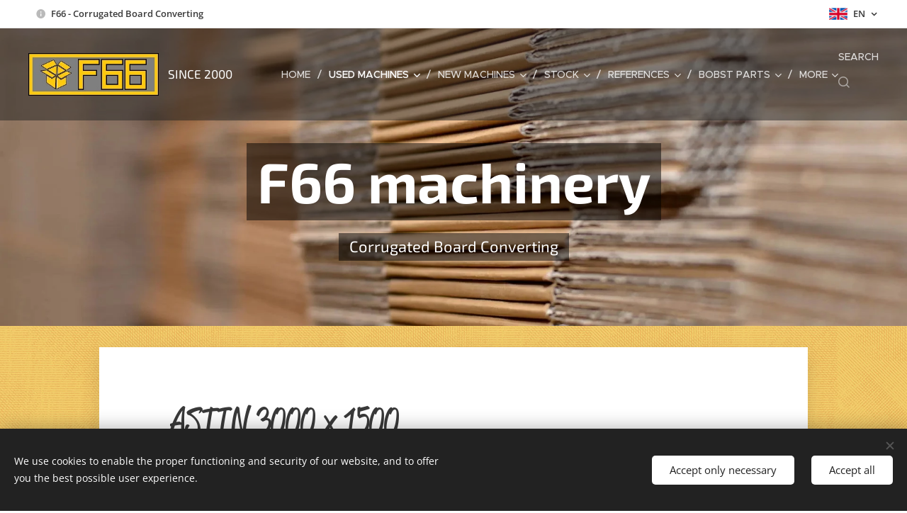

--- FILE ---
content_type: text/html; charset=UTF-8
request_url: https://www.f66.cz/en/astin-3000x1500/
body_size: 24091
content:
<!DOCTYPE html>
<html class="no-js" prefix="og: https://ogp.me/ns#" lang="en">
<head><link rel="preconnect" href="https://duyn491kcolsw.cloudfront.net" crossorigin><link rel="preconnect" href="https://fonts.gstatic.com" crossorigin><meta charset="utf-8"><link rel="shortcut icon" href="https://b2bb1cdb4c.clvaw-cdnwnd.com/e5ebfcb44757d1df44a4d5e1efc87e05/200020699-d5987d598a/F66.FLAVICOM.ICO.ico?ph=b2bb1cdb4c"><link rel="apple-touch-icon" href="https://b2bb1cdb4c.clvaw-cdnwnd.com/e5ebfcb44757d1df44a4d5e1efc87e05/200020699-d5987d598a/F66.FLAVICOM.ICO.ico?ph=b2bb1cdb4c"><link rel="icon" href="https://b2bb1cdb4c.clvaw-cdnwnd.com/e5ebfcb44757d1df44a4d5e1efc87e05/200020699-d5987d598a/F66.FLAVICOM.ICO.ico?ph=b2bb1cdb4c">
    <meta http-equiv="X-UA-Compatible" content="IE=edge">
    <title>ASTIN 3000 x 1500 | F66 MACHINERY</title>
    <meta name="viewport" content="width=device-width,initial-scale=1">
    <meta name="msapplication-tap-highlight" content="no">
    
    <link href="https://duyn491kcolsw.cloudfront.net/files/0r/0rk/0rklmm.css?ph=b2bb1cdb4c" media="print" rel="stylesheet">
    <link href="https://duyn491kcolsw.cloudfront.net/files/2e/2e5/2e5qgh.css?ph=b2bb1cdb4c" media="screen and (min-width:100000em)" rel="stylesheet" data-type="cq" disabled>
    <link rel="stylesheet" href="https://duyn491kcolsw.cloudfront.net/files/41/41k/41kc5i.css?ph=b2bb1cdb4c"><link rel="stylesheet" href="https://duyn491kcolsw.cloudfront.net/files/3b/3b2/3b2e8e.css?ph=b2bb1cdb4c" media="screen and (min-width:37.5em)"><link rel="stylesheet" href="https://duyn491kcolsw.cloudfront.net/files/2v/2vp/2vpyx8.css?ph=b2bb1cdb4c" data-wnd_color_scheme_file=""><link rel="stylesheet" href="https://duyn491kcolsw.cloudfront.net/files/34/34q/34qmjb.css?ph=b2bb1cdb4c" data-wnd_color_scheme_desktop_file="" media="screen and (min-width:37.5em)" disabled=""><link rel="stylesheet" href="https://duyn491kcolsw.cloudfront.net/files/1j/1jo/1jorv9.css?ph=b2bb1cdb4c" data-wnd_additive_color_file=""><link rel="stylesheet" href="https://duyn491kcolsw.cloudfront.net/files/3q/3qe/3qel8a.css?ph=b2bb1cdb4c" data-wnd_typography_file=""><link rel="stylesheet" href="https://duyn491kcolsw.cloudfront.net/files/1m/1m9/1m96rh.css?ph=b2bb1cdb4c" data-wnd_typography_desktop_file="" media="screen and (min-width:37.5em)" disabled=""><script>(()=>{let e=!1;const t=()=>{if(!e&&window.innerWidth>=600){for(let e=0,t=document.querySelectorAll('head > link[href*="css"][media="screen and (min-width:37.5em)"]');e<t.length;e++)t[e].removeAttribute("disabled");e=!0}};t(),window.addEventListener("resize",t),"container"in document.documentElement.style||fetch(document.querySelector('head > link[data-type="cq"]').getAttribute("href")).then((e=>{e.text().then((e=>{const t=document.createElement("style");document.head.appendChild(t),t.appendChild(document.createTextNode(e)),import("https://duyn491kcolsw.cloudfront.net/client/js.polyfill/container-query-polyfill.modern.js").then((()=>{let e=setInterval((function(){document.body&&(document.body.classList.add("cq-polyfill-loaded"),clearInterval(e))}),100)}))}))}))})()</script>
<link rel="preload stylesheet" href="https://duyn491kcolsw.cloudfront.net/files/2m/2m8/2m8msc.css?ph=b2bb1cdb4c" as="style"><meta name="description" content="F66, MACHINERY, FIRTAS, MACHINE, CORRUGATED, SOLID, BOARD, NEW, USED, CASEMAKER, FLATBED, ROTARY, DIECUTTER,  PRINTER, COLOR, SLOTTER, PLATEN, STITCHER, FOLDER, FLEXO, FEEDER, PREFEEDER, SHEET, STACKER, BOXMAKER, STRAPPER, CORRUGATOR, GLUER"><meta name="keywords" content="F66, MACHINERY, FIRTAS, MACHINE, CORRUGATED, SOLID, BOARD, NEW, USED, CASEMAKER, FLATBED, ROTARY, DIECUTTER,  PRINTER, COLOR, SLOTTER, PLATEN, STITCHER, FOLDER, FLEXO, FEEDER, PREFEEDER, SHEET, STACKER, BOXMAKER, STRAPPER, CORRUGATOR, GLUER"><meta name="generator" content="Webnode 2"><meta name="apple-mobile-web-app-capable" content="no"><meta name="apple-mobile-web-app-status-bar-style" content="black"><meta name="format-detection" content="telephone=no"><!-- Global site tag (gtag.js) - Google Analytics -->
<script async src="https://www.googletagmanager.com/gtag/js?id=UA-87407417-1"></script>
<script>
  window.dataLayer = window.dataLayer || [];
  function gtag(){dataLayer.push(arguments);}
  gtag('js', new Date());

  gtag('config', 'UA-87407417-1');
</script>


<meta property="og:url" content="https://www.f66.cz/en/astin-3000x1500/"><meta property="og:title" content="ASTIN 3000 x 1500 | F66 MACHINERY"><meta property="og:type" content="article"><meta property="og:description" content="F66, MACHINERY, FIRTAS, MACHINE, CORRUGATED, SOLID, BOARD, NEW, USED, CASEMAKER, FLATBED, ROTARY, DIECUTTER,  PRINTER, COLOR, SLOTTER, PLATEN, STITCHER, FOLDER, FLEXO, FEEDER, PREFEEDER, SHEET, STACKER, BOXMAKER, STRAPPER, CORRUGATOR, GLUER"><meta property="og:site_name" content="F66 machinery"><meta property="og:image" content="https://b2bb1cdb4c.clvaw-cdnwnd.com/e5ebfcb44757d1df44a4d5e1efc87e05/200007395-ed123ed125/700/ASTIN%203000x1500_Picture%2001-0.jpeg?ph=b2bb1cdb4c"><meta name="robots" content="index,follow"><link rel="canonical" href="https://www.f66.cz/en/astin-3000x1500/"><script>window.checkAndChangeSvgColor=function(c){try{var a=document.getElementById(c);if(a){c=[["border","borderColor"],["outline","outlineColor"],["color","color"]];for(var h,b,d,f=[],e=0,m=c.length;e<m;e++)if(h=window.getComputedStyle(a)[c[e][1]].replace(/\s/g,"").match(/^rgb[a]?\(([0-9]{1,3}),([0-9]{1,3}),([0-9]{1,3})/i)){b="";for(var g=1;3>=g;g++)b+=("0"+parseInt(h[g],10).toString(16)).slice(-2);"0"===b.charAt(0)&&(d=parseInt(b.substr(0,2),16),d=Math.max(16,d),b=d.toString(16)+b.slice(-4));f.push(c[e][0]+"="+b)}if(f.length){var k=a.getAttribute("data-src"),l=k+(0>k.indexOf("?")?"?":"&")+f.join("&");a.src!=l&&(a.src=l,a.outerHTML=a.outerHTML)}}}catch(n){}};</script><script src="https://www.googletagmanager.com/gtag/js?id=UA-87407417-1" async></script><script>
						window.dataLayer = window.dataLayer || [];
						function gtag(){
						
						dataLayer.push(arguments);}
						gtag('js', new Date());
						</script><script>gtag('consent', 'default', {'ad_storage': 'denied', 'analytics_storage': 'denied', 'ad_user_data': 'denied', 'ad_personalization': 'denied' });</script><script>gtag('config', 'UA-87407417-1');</script></head>
<body class="l wt-page ac-h ac-i l-default l-d-none b-btn-sq b-btn-s-l b-btn-dn b-btn-bw-1 img-d-n img-t-o img-h-z line-solid b-e-ds lbox-d c-s-n hn-tbg wnd-s-i hb-on  wnd-fe wnd-multilang"><noscript>
				<iframe
				 src="https://www.googletagmanager.com/ns.html?id=GTM-542MMSL"
				 height="0"
				 width="0"
				 style="display:none;visibility:hidden"
				 >
				 </iframe>
			</noscript>

<div class="wnd-page l-page cs-gray ac-none t-t-fs-l t-t-fw-m t-t-sp-n t-t-d-n t-s-fs-s t-s-fw-m t-s-sp-n t-s-d-n t-p-fs-s t-p-fw-l t-p-sp-n t-h-fs-s t-h-fw-s t-h-sp-n t-bq-fs-m t-bq-fw-m t-bq-sp-n t-bq-d-l t-btn-fw-l t-nav-fw-l t-pd-fw-s t-nav-tt-u">
    <div class="l-w t cf t-02">
        <div class="l-bg cf">
            <div class="s-bg-l">
                
                
            </div>
        </div>
        <header class="l-h cf">
            <div class="sw cf">
	<div class="sw-c cf"><section class="s s-hb cf sc-w   wnd-w-wide wnd-hbl-on  wnd-hbi-on wnd-hbi-news-on">
	<div class="s-w cf">
		<div class="s-o cf">
			<div class="s-bg cf">
                <div class="s-bg-l">
                    
                    
                </div>
			</div>
			<div class="s-c">
                <div class="s-hb-c cf">
                    <div class="hb-si">
                        
                    </div>
                    <div class="hb-ci">
                        <div class="ci">
    <div class="ci-c" data-placeholder="Kontaktní informace"><div class="ci-news"><span><strong>F66 - Corrugated Board Converting</strong></span></div></div>
</div>
                    </div>
                    <div class="hb-ccy">
                        
                    </div>
                    <div class="hb-lang">
                        <div class="hbl">
    <div class="hbl-c">
        <span class="hbl-a">
            <span class="hbl-a-t">
                <span class="lang-en">en</span>
            </span>
        </span>
        <div class="hbl-i lang-items">
            <ul class="hbl-i-l">
                <li>
                    <a href="/home/"><span class="lang-cs">cs</span></a>
                </li><li selected>
                    <span class="lang-en">en</span>
                </li>
            </ul>
        </div>
    </div>
</div>
                    </div>
                </div>
			</div>
		</div>
	</div>
</section><section data-space="true" class="s s-hn s-hn-default wnd-mt-classic wnd-na-c logo-classic sc-dt   wnd-w-wide wnd-nh-l hn-no-bg  hm-claims  wnd-nav-sticky menu-delimiters-slash">
	<div class="s-w">
		<div class="s-o">

			<div class="s-bg">
                <div class="s-bg-l">
                    
                    
                </div>
			</div>

			<div class="h-w h-f wnd-fixed">

				<div class="n-l">
					<div class="s-c menu-nav">
						<div class="logo-block">
							<div class="b b-l logo logo-default logo-nb exo2 wnd-logo-with-text wnd-iar-3-1 logo-17 b-ls-l" id="wnd_LogoBlock_37591" data-wnd_mvc_type="wnd.fe.LogoBlock">
	<div class="b-l-c logo-content">
		<a class="b-l-link logo-link" href="/en/">

			<div class="b-l-image logo-image">
				<div class="b-l-image-w logo-image-cell">
                    <picture><source type="image/webp" srcset="https://b2bb1cdb4c.clvaw-cdnwnd.com/e5ebfcb44757d1df44a4d5e1efc87e05/200023994-8bd4e8bd50/450/F66%20MACHINERY_LOGO_6.webp?ph=b2bb1cdb4c 289w, https://b2bb1cdb4c.clvaw-cdnwnd.com/e5ebfcb44757d1df44a4d5e1efc87e05/200023994-8bd4e8bd50/700/F66%20MACHINERY_LOGO_6.webp?ph=b2bb1cdb4c 289w, https://b2bb1cdb4c.clvaw-cdnwnd.com/e5ebfcb44757d1df44a4d5e1efc87e05/200023994-8bd4e8bd50/F66%20MACHINERY_LOGO_6.webp?ph=b2bb1cdb4c 289w" sizes="(min-width: 600px) 450px, (min-width: 360px) calc(100vw * 0.8), 100vw" ><img src="https://b2bb1cdb4c.clvaw-cdnwnd.com/e5ebfcb44757d1df44a4d5e1efc87e05/200023993-be914be916/F66%20MACHINERY_LOGO_6.jpeg?ph=b2bb1cdb4c" alt="" width="289" height="94" class="wnd-logo-img" ></picture>
				</div>
			</div>

			

			<div class="b-l-br logo-br"></div>

			<div class="b-l-text logo-text-wrapper">
				<div class="b-l-text-w logo-text">
					<span class="b-l-text-c logo-text-cell">SINCE 2000</span>
				</div>
			</div>

		</a>
	</div>
</div>
						</div>

						<div id="menu-slider">
							<div id="menu-block">
								<nav id="menu"><div class="menu-font menu-wrapper">
	<a href="#" class="menu-close" rel="nofollow" title="Close Menu"></a>
	<ul role="menubar" aria-label="Menu" class="level-1">
		<li role="none" class="wnd-homepage">
			<a class="menu-item" role="menuitem" href="/en/"><span class="menu-item-text">HOME</span></a>
			
		</li><li role="none" class="wnd-active-path wnd-with-submenu">
			<a class="menu-item" role="menuitem" href="/en/used-machines/"><span class="menu-item-text">USED MACHINES</span></a>
			<ul role="menubar" aria-label="Menu" class="level-2">
		<li role="none">
			<a class="menu-item" role="menuitem" href="/en/machinery-set-for-sale/"><span class="menu-item-text">MACHINERY SET FOR SALE</span></a>
			
		</li><li role="none" class="wnd-with-submenu">
			<a class="menu-item" role="menuitem" href="/en/casemaker/"><span class="menu-item-text">CASEMAKERS</span></a>
			<ul role="menubar" aria-label="Menu" class="level-3">
		<li role="none">
			<a class="menu-item" role="menuitem" href="/en/curioni-3100/"><span class="menu-item-text">CURIONI 3100</span></a>
			
		</li><li role="none">
			<a class="menu-item" role="menuitem" href="/en/piemme-90x190/"><span class="menu-item-text">PIEMME 90x190</span></a>
			
		</li><li role="none">
			<a class="menu-item" role="menuitem" href="/en/curioni-1800-nt/"><span class="menu-item-text">CURIONI 1800 NT</span></a>
			
		</li><li role="none">
			<a class="menu-item" role="menuitem" href="/en/edf-8-21/"><span class="menu-item-text">EDF 8/21</span></a>
			
		</li><li role="none">
			<a class="menu-item" role="menuitem" href="/en/curioni-220t8/"><span class="menu-item-text">CURIONI 220T</span></a>
			
		</li><li role="none">
			<a class="menu-item" role="menuitem" href="/en/piemme-300x130/"><span class="menu-item-text">PIEMME 300x130</span></a>
			
		</li><li role="none">
			<a class="menu-item" role="menuitem" href="/en/bendazzoli-270x135/"><span class="menu-item-text">BENDAZZOLI 270x135</span></a>
			
		</li><li role="none">
			<a class="menu-item" role="menuitem" href="/en/curioni-410x165-nt/"><span class="menu-item-text">CURIONI 410x165 NT</span></a>
			
		</li><li role="none">
			<a class="menu-item" role="menuitem" href="/en/piemme-6182/"><span class="menu-item-text">PIEMME 618</span></a>
			
		</li><li role="none">
			<a class="menu-item" role="menuitem" href="/en/curioni-2800-t/"><span class="menu-item-text">CURIONI 2800 T</span></a>
			
		</li><li role="none">
			<a class="menu-item" role="menuitem" href="/en/ffg-curioni-3100-nt/"><span class="menu-item-text">FFG CURIONI 3100 NT</span></a>
			
		</li><li role="none">
			<a class="menu-item" role="menuitem" href="/en/massenzana-sl-1003/"><span class="menu-item-text">MASSENZANA SL 100</span></a>
			
		</li><li role="none">
			<a class="menu-item" role="menuitem" href="/en/massenzana-sl-1002/"><span class="menu-item-text">MASSENZANA SL 100</span></a>
			
		</li><li role="none">
			<a class="menu-item" role="menuitem" href="/en/ffg-curioni-2000/"><span class="menu-item-text">FFG CURIONI 2000</span></a>
			
		</li><li role="none">
			<a class="menu-item" role="menuitem" href="/en/ffg-curioni-2800/"><span class="menu-item-text">FFG CURIONI 2800</span></a>
			
		</li><li role="none">
			<a class="menu-item" role="menuitem" href="/en/casemaker-simca-3200/"><span class="menu-item-text">SIMCA 3200</span></a>
			
		</li><li role="none">
			<a class="menu-item" role="menuitem" href="/en/curioni-3100-t/"><span class="menu-item-text">CURIONI 3100 T</span></a>
			
		</li><li role="none">
			<a class="menu-item" role="menuitem" href="/en/curioni-2800-nt/"><span class="menu-item-text">CURIONI 2800 NT</span></a>
			
		</li><li role="none">
			<a class="menu-item" role="menuitem" href="/en/curioni-3100-nt/"><span class="menu-item-text">CURIONI 3100 NT</span></a>
			
		</li><li role="none">
			<a class="menu-item" role="menuitem" href="/en/casemaker-360x192/"><span class="menu-item-text">CASEMAKER 360x192</span></a>
			
		</li><li role="none">
			<a class="menu-item" role="menuitem" href="/en/ffg-emba-2442/"><span class="menu-item-text">FFG EMBA 244</span></a>
			
		</li><li role="none">
			<a class="menu-item" role="menuitem" href="/en/curioni-220x100t/"><span class="menu-item-text">CURIONI 220x100T</span></a>
			
		</li><li role="none">
			<a class="menu-item" role="menuitem" href="/en/g-f-360x1652/"><span class="menu-item-text">G&amp;F 360x165</span></a>
			
		</li><li role="none">
			<a class="menu-item" role="menuitem" href="/en/curioni-220x1002/"><span class="menu-item-text">CURIONI 220x100</span></a>
			
		</li><li role="none">
			<a class="menu-item" role="menuitem" href="/en/g-f-2800x1300/"><span class="menu-item-text">G&amp;F 2800x1300</span></a>
			
		</li><li role="none">
			<a class="menu-item" role="menuitem" href="/en-ffg-engico-260x120/"><span class="menu-item-text">FFG ENGICO 260x120</span></a>
			
		</li><li role="none">
			<a class="menu-item" role="menuitem" href="/en/curioni-220t6/"><span class="menu-item-text">CURIONI 220T</span></a>
			
		</li><li role="none">
			<a class="menu-item" role="menuitem" href="/en/g-f-2600/"><span class="menu-item-text">G &amp; F 2600</span></a>
			
		</li><li role="none">
			<a class="menu-item" role="menuitem" href="/en/g-f-3600/"><span class="menu-item-text">G &amp; F 3600</span></a>
			
		</li><li role="none">
			<a class="menu-item" role="menuitem" href="/en/p-m-t-2713/"><span class="menu-item-text">P.M.T. 2713</span></a>
			
		</li><li role="none">
			<a class="menu-item" role="menuitem" href="/en/simon-2700/"><span class="menu-item-text">SIMON 2700</span></a>
			
		</li>
	</ul>
		</li><li role="none" class="wnd-with-submenu">
			<a class="menu-item" role="menuitem" href="/en/flatbed-die-cutters/"><span class="menu-item-text">FLATBED DIE-CUTTERS</span></a>
			<ul role="menubar" aria-label="Menu" class="level-3">
		<li role="none">
			<a class="menu-item" role="menuitem" href="/en/bobst-102-cer/"><span class="menu-item-text">BOBST 102 CER</span></a>
			
		</li><li role="none">
			<a class="menu-item" role="menuitem" href="/en/bobst-spo-160/"><span class="menu-item-text">BOBST SPO 160</span></a>
			
		</li><li role="none">
			<a class="menu-item" role="menuitem" href="/en/wupa-4-3/"><span class="menu-item-text">WUPA 4.3</span></a>
			
		</li><li role="none">
			<a class="menu-item" role="menuitem" href="/en/wupa-6-2/"><span class="menu-item-text">WUPA 6.2</span></a>
			
		</li><li role="none">
			<a class="menu-item" role="menuitem" href="/en/autoplaten-bobst-spo-1575-ee/"><span class="menu-item-text">AUTOPLATEN BOBST SPO 1575 EE</span></a>
			
		</li><li role="none">
			<a class="menu-item" role="menuitem" href="/en/bobst-spo-1575-eeg6/"><span class="menu-item-text">BOBST SPO 1575 EEG</span></a>
			
		</li><li role="none">
			<a class="menu-item" role="menuitem" href="/en/bobst-martin/"><span class="menu-item-text">BOBST &amp; MARTIN</span></a>
			
		</li><li role="none">
			<a class="menu-item" role="menuitem" href="/en/bobst-sp-1260-e2/"><span class="menu-item-text">BOBST SP 1260 E &#039;66</span></a>
			
		</li><li role="none">
			<a class="menu-item" role="menuitem" href="/en/bobst-spo-1575-eeg5/"><span class="menu-item-text">BOBST SPO 1575 EEG &#039;81</span></a>
			
		</li><li role="none">
			<a class="menu-item" role="menuitem" href="/en/eterna-pe-1620-sa/"><span class="menu-item-text">ETERNA PE 1620 SA</span></a>
			
		</li>
	</ul>
		</li><li role="none" class="wnd-with-submenu">
			<a class="menu-item" role="menuitem" href="/en/rotary-die-cutters/"><span class="menu-item-text">ROTARY DIE-CUTTERS</span></a>
			<ul role="menubar" aria-label="Menu" class="level-3">
		<li role="none">
			<a class="menu-item" role="menuitem" href="/en/emba-300/"><span class="menu-item-text">EMBA 300</span></a>
			
		</li><li role="none">
			<a class="menu-item" role="menuitem" href="/en/gandossi-fossati-2300/"><span class="menu-item-text">GANDOSSI &amp; FOSSATI 2300</span></a>
			
		</li><li role="none">
			<a class="menu-item" role="menuitem" href="/en/bendazzoli-240/"><span class="menu-item-text">BENDAZZOLI 240</span></a>
			
		</li><li role="none">
			<a class="menu-item" role="menuitem" href="/en/rapidex-360x154/"><span class="menu-item-text">RAPIDEX 360x154</span></a>
			
		</li><li role="none">
			<a class="menu-item" role="menuitem" href="/en/rdc-curioni-2400/"><span class="menu-item-text">RDC CURIONI 2400</span></a>
			
		</li><li role="none">
			<a class="menu-item" role="menuitem" href="/en/gandossi-fossati-2400x1650/"><span class="menu-item-text">GANDOSSI &amp; FOSSATI 2400x1650</span></a>
			
		</li><li role="none">
			<a class="menu-item" role="menuitem" href="/en/gandossi-fossati-2300x1600/"><span class="menu-item-text">GANDOSSI &amp; FOSSATI 2300x1600</span></a>
			
		</li><li role="none">
			<a class="menu-item" role="menuitem" href="/en/curioni-rdc-200/"><span class="menu-item-text">CURIONI 220 x 135</span></a>
			
		</li><li role="none">
			<a class="menu-item" role="menuitem" href="/en/curioni-180x135/"><span class="menu-item-text">CURIONI 180x135</span></a>
			
		</li>
	</ul>
		</li><li role="none" class="wnd-active-path wnd-with-submenu">
			<a class="menu-item" role="menuitem" href="/en/printer-slotters/"><span class="menu-item-text">PRINTER SLOTTERS</span></a>
			<ul role="menubar" aria-label="Menu" class="level-3">
		<li role="none">
			<a class="menu-item" role="menuitem" href="/en/bizzozero-280/"><span class="menu-item-text">BIZZOZERO 280</span></a>
			
		</li><li role="none">
			<a class="menu-item" role="menuitem" href="/en/piemme-330x165/"><span class="menu-item-text">PIEMME 330x165</span></a>
			
		</li><li role="none">
			<a class="menu-item" role="menuitem" href="/en/g-f-2802/"><span class="menu-item-text">G &amp; F 280</span></a>
			
		</li><li role="none">
			<a class="menu-item" role="menuitem" href="/en/curioni-440/"><span class="menu-item-text">CURIONI 440</span></a>
			
		</li><li role="none">
			<a class="menu-item" role="menuitem" href="/en/gandossi-fossati-360x150/"><span class="menu-item-text">GANDOSSI &amp; FOSSATI 360x150</span></a>
			
		</li><li role="none">
			<a class="menu-item" role="menuitem" href="/en/curioni-310-nt/"><span class="menu-item-text">CURIONI 310 NT</span></a>
			
		</li><li role="none">
			<a class="menu-item" role="menuitem" href="/en/bendazzoli-nb-320x156/"><span class="menu-item-text">BENDAZZOLI NB 320x156</span></a>
			
		</li><li role="none">
			<a class="menu-item" role="menuitem" href="/en/gandossi-fossati-300x150/"><span class="menu-item-text">GANDOSSI FOSSATI 300x150</span></a>
			
		</li><li role="none" class="wnd-active wnd-active-path">
			<a class="menu-item" role="menuitem" href="/en/astin-3000x1500/"><span class="menu-item-text">ASTIN 3000 x 1500</span></a>
			
		</li><li role="none">
			<a class="menu-item" role="menuitem" href="/en/strati-qykb-2500/"><span class="menu-item-text">STRATI QYKB 2500</span></a>
			
		</li><li role="none">
			<a class="menu-item" role="menuitem" href="/en/bendazzoli-2513/"><span class="menu-item-text">BENDAZZOLI 2513</span></a>
			
		</li><li role="none">
			<a class="menu-item" role="menuitem" href="/en/bendazzoli-2712/"><span class="menu-item-text">BENDAZZOLI 2712</span></a>
			
		</li><li role="none">
			<a class="menu-item" role="menuitem" href="/en/curioni-3100t2/"><span class="menu-item-text">CURIONI 3100T</span></a>
			
		</li><li role="none">
			<a class="menu-item" role="menuitem" href="/en/g-f-360x165/"><span class="menu-item-text">G&amp;F 360x165</span></a>
			
		</li><li role="none">
			<a class="menu-item" role="menuitem" href="/en/curioni-28002/"><span class="menu-item-text">CURIONI 2800</span></a>
			
		</li><li role="none">
			<a class="menu-item" role="menuitem" href="/en/curioni-2802/"><span class="menu-item-text">CURIONI 280</span></a>
			
		</li><li role="none">
			<a class="menu-item" role="menuitem" href="/en/piemme-3200x1350/"><span class="menu-item-text">PIEMME 3200x1350</span></a>
			
		</li><li role="none">
			<a class="menu-item" role="menuitem" href="/en/curioni-390-x-160/"><span class="menu-item-text">CURIONI 390 x 160</span></a>
			
		</li><li role="none">
			<a class="menu-item" role="menuitem" href="/en/g-f-280x135-1980/"><span class="menu-item-text">G &amp; F 280x135 / 1980</span></a>
			
		</li><li role="none">
			<a class="menu-item" role="menuitem" href="/en/isowa-ps-52/"><span class="menu-item-text">ISOWA PS 5</span></a>
			
		</li>
	</ul>
		</li><li role="none" class="wnd-with-submenu">
			<a class="menu-item" role="menuitem" href="/en/hand-fed-platens/"><span class="menu-item-text">HAND FED PLATENS</span></a>
			<ul role="menubar" aria-label="Menu" class="level-3">
		<li role="none">
			<a class="menu-item" role="menuitem" href="/en/rabolini-85x120/"><span class="menu-item-text">RABOLINI 85x120</span></a>
			
		</li><li role="none">
			<a class="menu-item" role="menuitem" href="/en/erba-titan-100x1402/"><span class="menu-item-text">ERBA TITAN 100x140</span></a>
			
		</li><li role="none">
			<a class="menu-item" role="menuitem" href="/en/erba-titan-60x80/"><span class="menu-item-text">ERBA TITAN 60x80</span></a>
			
		</li><li role="none">
			<a class="menu-item" role="menuitem" href="/en/rabolini-120x160/"><span class="menu-item-text">RABOLINI 120x160</span></a>
			
		</li><li role="none">
			<a class="menu-item" role="menuitem" href="/en/rabolini-imperia-f/"><span class="menu-item-text">RABOLINI IMPERIA F</span></a>
			
		</li><li role="none">
			<a class="menu-item" role="menuitem" href="/en/erba-titan-100x140/"><span class="menu-item-text">ERBA TITAN 100X140</span></a>
			
		</li><li role="none">
			<a class="menu-item" role="menuitem" href="/en/erba-titan-80x120-zenari/"><span class="menu-item-text">ERBA TITAN 80x120 &amp; ZENARI</span></a>
			
		</li><li role="none">
			<a class="menu-item" role="menuitem" href="/en/tosi-100x140-zenari/"><span class="menu-item-text">TOSI 100x140 &amp; ZENARI</span></a>
			
		</li>
	</ul>
		</li><li role="none" class="wnd-with-submenu">
			<a class="menu-item" role="menuitem" href="/en/stitcher-gluers/"><span class="menu-item-text">STITCHER GLUERS</span></a>
			<ul role="menubar" aria-label="Menu" class="level-3">
		<li role="none">
			<a class="menu-item" role="menuitem" href="/en/irmi/"><span class="menu-item-text">IRMI</span></a>
			
		</li><li role="none">
			<a class="menu-item" role="menuitem" href="/en/simca-model-302/"><span class="menu-item-text">SIMCA Model 302</span></a>
			
		</li><li role="none">
			<a class="menu-item" role="menuitem" href="/en/irmi-ir036/"><span class="menu-item-text">IRMI IR036</span></a>
			
		</li><li role="none">
			<a class="menu-item" role="menuitem" href="/en/bizzozero-3000-stitcher/"><span class="menu-item-text">BIZZOZERO 3000 STITCHER</span></a>
			
		</li><li role="none">
			<a class="menu-item" role="menuitem" href="/en/stitcher-simca-3020/"><span class="menu-item-text">STITCHER SIMCA 3020</span></a>
			
		</li><li role="none">
			<a class="menu-item" role="menuitem" href="/en/bizzozero-stitcher/"><span class="menu-item-text">BIZZOZERO STITCHER</span></a>
			
		</li>
	</ul>
		</li><li role="none" class="wnd-with-submenu">
			<a class="menu-item" role="menuitem" href="/en/folder-gluers/"><span class="menu-item-text">FOLDER GLUERS</span></a>
			<ul role="menubar" aria-label="Menu" class="level-3">
		<li role="none">
			<a class="menu-item" role="menuitem" href="/en/celmacch-145-eg/"><span class="menu-item-text">CELMACCH 145 EG</span></a>
			
		</li><li role="none">
			<a class="menu-item" role="menuitem" href="/en/astin-piega-280x130/"><span class="menu-item-text">ASTIN PIEGA 280x130</span></a>
			
		</li><li role="none">
			<a class="menu-item" role="menuitem" href="/en/emba-uvz-rtz-240/"><span class="menu-item-text">EMBA UVZ-RTZ 240</span></a>
			
		</li><li role="none">
			<a class="menu-item" role="menuitem" href="/en/engico-fg-2800/"><span class="menu-item-text">ENGICO FG-2800</span></a>
			
		</li><li role="none">
			<a class="menu-item" role="menuitem" href="/en/marzi-190/"><span class="menu-item-text">MARZI 190</span></a>
			
		</li><li role="none">
			<a class="menu-item" role="menuitem" href="/en/emba-uvz-rtz3/"><span class="menu-item-text">EMBA UVZ-RTZ</span></a>
			
		</li>
	</ul>
		</li><li role="none" class="wnd-with-submenu">
			<a class="menu-item" role="menuitem" href="/en/flexo-printers/"><span class="menu-item-text">FLEXO-PRINTERS</span></a>
			<ul role="menubar" aria-label="Menu" class="level-3">
		<li role="none">
			<a class="menu-item" role="menuitem" href="/en/bobst-203a-matic/"><span class="menu-item-text">BOBST 203A MATIC</span></a>
			
		</li><li role="none">
			<a class="menu-item" role="menuitem" href="/en/bobst-flexo-16002/"><span class="menu-item-text">BOBST FLEXO 1600</span></a>
			
		</li><li role="none">
			<a class="menu-item" role="menuitem" href="/en/pmt-1300-x-2100/"><span class="menu-item-text">PMT 1300 x 2100</span></a>
			
		</li><li role="none">
			<a class="menu-item" role="menuitem" href="/en/piemme-210x135/"><span class="menu-item-text">PIEMME 210x135</span></a>
			
		</li><li role="none">
			<a class="menu-item" role="menuitem" href="/en/curioni-2200t2/"><span class="menu-item-text">CURIONI 2200T</span></a>
			
		</li><li role="none">
			<a class="menu-item" role="menuitem" href="/en/bobst-flexo-2000/"><span class="menu-item-text">BOBST FLEXO 2000</span></a>
			
		</li><li role="none">
			<a class="menu-item" role="menuitem" href="/en/piemme-270x130/"><span class="menu-item-text">PIEMME 270x130</span></a>
			
		</li><li role="none">
			<a class="menu-item" role="menuitem" href="/en/curioni-220t7/"><span class="menu-item-text">CURIONI 220T</span></a>
			
		</li><li role="none">
			<a class="menu-item" role="menuitem" href="/en/bobst-flexo-1575-ii4/"><span class="menu-item-text">BOBST FLEXO 1575 II</span></a>
			
		</li>
	</ul>
		</li><li role="none" class="wnd-with-submenu">
			<a class="menu-item" role="menuitem" href="/en/sheet-stackers/"><span class="menu-item-text">SHEET STACKERS</span></a>
			<ul role="menubar" aria-label="Menu" class="level-3">
		<li role="none">
			<a class="menu-item" role="menuitem" href="/en/castaldini3/"><span class="menu-item-text">CASTALDINI</span></a>
			
		</li><li role="none">
			<a class="menu-item" role="menuitem" href="/en/stacker-franchi-330/"><span class="menu-item-text">FRANCHI 330</span></a>
			
		</li><li role="none">
			<a class="menu-item" role="menuitem" href="/en/bendazzoli-stacker-270/"><span class="menu-item-text">BENDAZZOLI 270</span></a>
			
		</li>
	</ul>
		</li><li role="none" class="wnd-with-submenu">
			<a class="menu-item" role="menuitem" href="/en/boxmaker-machines/"><span class="menu-item-text">BOXMAKERS</span></a>
			<ul role="menubar" aria-label="Menu" class="level-3">
		<li role="none">
			<a class="menu-item" role="menuitem" href="/en/gopfert-fpu-2-280/"><span class="menu-item-text">GÖPFERT FPU 2/280</span></a>
			
		</li><li role="none">
			<a class="menu-item" role="menuitem" href="/en/img-klett-boxking/"><span class="menu-item-text">IMG KLETT BOXKING</span></a>
			
		</li><li role="none">
			<a class="menu-item" role="menuitem" href="/en/gopfert-sre-2z-1985/"><span class="menu-item-text">GÖPFERT SRE 2Z / 1985</span></a>
			
		</li><li role="none">
			<a class="menu-item" role="menuitem" href="/en/gopfert-sre-2z-1979/"><span class="menu-item-text">GÖPFERT SRE 2Z / 1979</span></a>
			
		</li><li role="none">
			<a class="menu-item" role="menuitem" href="/en/boxmaker-2500/"><span class="menu-item-text">BOXMAKER 2500</span></a>
			
		</li><li role="none">
			<a class="menu-item" role="menuitem" href="/en/bimac-quark-2800/"><span class="menu-item-text">BIMAC QUARK 2800 </span></a>
			
		</li><li role="none">
			<a class="menu-item" role="menuitem" href="/en/bizzozero-boxmaster-2750/"><span class="menu-item-text">BIZZOZERO BOXMASTER 2750</span></a>
			
		</li><li role="none">
			<a class="menu-item" role="menuitem" href="/en/gopfert-sre-maxi3/"><span class="menu-item-text">GÖPFERT SRE MAXI</span></a>
			
		</li>
	</ul>
		</li><li role="none" class="wnd-with-submenu">
			<a class="menu-item" role="menuitem" href="/en/strapping-machines/"><span class="menu-item-text">STRAPPING</span></a>
			<ul role="menubar" aria-label="Menu" class="level-3">
		<li role="none">
			<a class="menu-item" role="menuitem" href="/en/strapper-mega2/"><span class="menu-item-text">STRAPPER MEGA</span></a>
			
		</li><li role="none">
			<a class="menu-item" role="menuitem" href="/en/bandall-ats-strapping/"><span class="menu-item-text">BANDALL &amp; ATS STRAPPING</span></a>
			
		</li><li role="none">
			<a class="menu-item" role="menuitem" href="/en/emmepi-1400/"><span class="menu-item-text">EMMEPI 1400</span></a>
			
		</li><li role="none">
			<a class="menu-item" role="menuitem" href="/en/mosca-strapper/"><span class="menu-item-text">MOSCA STRAPPER</span></a>
			
		</li><li role="none">
			<a class="menu-item" role="menuitem" href="/en/saelmac2/"><span class="menu-item-text">SAELMAC</span></a>
			
		</li><li role="none">
			<a class="menu-item" role="menuitem" href="/en/pallet-dispenser/"><span class="menu-item-text">PALLET DISPENSER</span></a>
			
		</li>
	</ul>
		</li><li role="none" class="wnd-with-submenu">
			<a class="menu-item" role="menuitem" href="/en/corrugator/"><span class="menu-item-text">CORRUGATORS</span></a>
			<ul role="menubar" aria-label="Menu" class="level-3">
		<li role="none">
			<a class="menu-item" role="menuitem" href="/en/hubei-jingshan/"><span class="menu-item-text">HUBEI JINGSHAN</span></a>
			
		</li><li role="none">
			<a class="menu-item" role="menuitem" href="/en/martin/"><span class="menu-item-text">MARTIN</span></a>
			
		</li>
	</ul>
		</li><li role="none" class="wnd-with-submenu">
			<a class="menu-item" role="menuitem" href="/en/guillotines/"><span class="menu-item-text">GUILLOTINES</span></a>
			<ul role="menubar" aria-label="Menu" class="level-3">
		<li role="none">
			<a class="menu-item" role="menuitem" href="/en/perfecta-sey132/"><span class="menu-item-text">PERFECTA SEY132</span></a>
			
		</li><li role="none">
			<a class="menu-item" role="menuitem" href="/en/perfecta-168-tvc/"><span class="menu-item-text">PERFECTA 168 TVC </span></a>
			
		</li><li role="none">
			<a class="menu-item" role="menuitem" href="/en/perfecta-168-htvc/"><span class="menu-item-text">PERFECTA 168 HTVC </span></a>
			
		</li>
	</ul>
		</li><li role="none" class="wnd-with-submenu">
			<a class="menu-item" role="menuitem" href="/en/pallet-wrapping/"><span class="menu-item-text">PALLET WRAPPING</span></a>
			<ul role="menubar" aria-label="Menu" class="level-3">
		<li role="none">
			<a class="menu-item" role="menuitem" href="/en/robopac/"><span class="menu-item-text">ROBOPAC</span></a>
			
		</li><li role="none">
			<a class="menu-item" role="menuitem" href="/en/oms/"><span class="menu-item-text">OMS</span></a>
			
		</li>
	</ul>
		</li><li role="none" class="wnd-with-submenu">
			<a class="menu-item" role="menuitem" href="/en/miscellaneous/"><span class="menu-item-text">MISCELLANEOUS</span></a>
			<ul role="menubar" aria-label="Menu" class="level-3">
		<li role="none">
			<a class="menu-item" role="menuitem" href="/en/aristomat-1317-c/"><span class="menu-item-text">ARISTOMAT 1317 C</span></a>
			
		</li><li role="none">
			<a class="menu-item" role="menuitem" href="/en/hrb-2200/"><span class="menu-item-text">HRB 2200</span></a>
			
		</li><li role="none">
			<a class="menu-item" role="menuitem" href="/en/beam-slotter3/"><span class="menu-item-text">BEAM SLOTTER</span></a>
			
		</li><li role="none">
			<a class="menu-item" role="menuitem" href="/en/slitter-scorer-2602/"><span class="menu-item-text">SLITTER SCORER 260</span></a>
			
		</li><li role="none">
			<a class="menu-item" role="menuitem" href="/en/roller-press2/"><span class="menu-item-text">ROLLER PRESS</span></a>
			
		</li><li role="none">
			<a class="menu-item" role="menuitem" href="/en/hocker-han-6/"><span class="menu-item-text">PRESS HÖCKER HAN 6</span></a>
			
		</li><li role="none">
			<a class="menu-item" role="menuitem" href="/en/pile-turner-bauman/"><span class="menu-item-text">PILE TURNER BAUMAN</span></a>
			
		</li><li role="none">
			<a class="menu-item" role="menuitem" href="/en/kasemake-plotter/"><span class="menu-item-text">KASEMAKE PLOTTER</span></a>
			
		</li><li role="none">
			<a class="menu-item" role="menuitem" href="/en/gandossi-fossati2/"><span class="menu-item-text">GANDOSSI &amp; FOSSATI</span></a>
			
		</li><li role="none">
			<a class="menu-item" role="menuitem" href="/en/beam-slotter2/"><span class="menu-item-text">BEAM SLOTTER</span></a>
			
		</li><li role="none">
			<a class="menu-item" role="menuitem" href="/en/beam-slotter/"><span class="menu-item-text">BEAM SLOTTER</span></a>
			
		</li><li role="none">
			<a class="menu-item" role="menuitem" href="/en/slitter-scorer-260/"><span class="menu-item-text">SLITTER SCORER 260</span></a>
			
		</li><li role="none">
			<a class="menu-item" role="menuitem" href="/en/vutek-efi-h1625-led/"><span class="menu-item-text">VUTEK EFI H1625 LED</span></a>
			
		</li><li role="none">
			<a class="menu-item" role="menuitem" href="/en/curioni-4100p-spare-parts/"><span class="menu-item-text">CURIONI PARTS</span></a>
			
		</li><li role="none">
			<a class="menu-item" role="menuitem" href="/en/kirbys-2502/"><span class="menu-item-text">KIRBYS 250</span></a>
			
		</li>
	</ul>
		</li><li role="none" class="wnd-with-submenu">
			<a class="menu-item" role="menuitem" href="/en/laminating/"><span class="menu-item-text">LAMINATING</span></a>
			<ul role="menubar" aria-label="Menu" class="level-3">
		<li role="none">
			<a class="menu-item" role="menuitem" href="/en/klett-lamino-165x165/"><span class="menu-item-text">KLETT LAMINO 165x165</span></a>
			
		</li><li role="none">
			<a class="menu-item" role="menuitem" href="/en/grassi-compact2/"><span class="menu-item-text">GRASSI COMPACT</span></a>
			
		</li><li role="none">
			<a class="menu-item" role="menuitem" href="/en/grassi-compact/"><span class="menu-item-text">GRASSI COMPACT</span></a>
			
		</li>
	</ul>
		</li><li role="none" class="wnd-with-submenu">
			<a class="menu-item" role="menuitem" href="/en/prefeeders/"><span class="menu-item-text">PREFEEDERS</span></a>
			<ul role="menubar" aria-label="Menu" class="level-3">
		<li role="none">
			<a class="menu-item" role="menuitem" href="/en/favalessa/"><span class="menu-item-text">FAVALESSA</span></a>
			
		</li><li role="none">
			<a class="menu-item" role="menuitem" href="/en/celmacch-1600/"><span class="menu-item-text">CELMACCH 1600</span></a>
			
		</li><li role="none">
			<a class="menu-item" role="menuitem" href="/en/prefeeder-3000/"><span class="menu-item-text">PREFEEDER 3000</span></a>
			
		</li><li role="none">
			<a class="menu-item" role="menuitem" href="/en/fossaluzza2/"><span class="menu-item-text">FOSSALUZZA</span></a>
			
		</li><li role="none">
			<a class="menu-item" role="menuitem" href="/en/fossaluzza-11-20/"><span class="menu-item-text">FOSSALUZZA 11.20</span></a>
			
		</li><li role="none">
			<a class="menu-item" role="menuitem" href="/en/bernardi-3200/"><span class="menu-item-text">BERNARDI 3200</span></a>
			
		</li><li role="none">
			<a class="menu-item" role="menuitem" href="/en/castaldini-2500/"><span class="menu-item-text">CASTALDINI 2500</span></a>
			
		</li><li role="none">
			<a class="menu-item" role="menuitem" href="/en/castaldini-3025/"><span class="menu-item-text">CASTALDINI 3025</span></a>
			
		</li><li role="none">
			<a class="menu-item" role="menuitem" href="/en/pre-feeder-caslatdini/"><span class="menu-item-text">PRE-FEEDER CASLATDINI</span></a>
			
		</li><li role="none">
			<a class="menu-item" role="menuitem" href="/en/movitag/"><span class="menu-item-text">MOVITAG</span></a>
			
		</li><li role="none">
			<a class="menu-item" role="menuitem" href="/en/movitec/"><span class="menu-item-text">MOVITEC</span></a>
			
		</li><li role="none">
			<a class="menu-item" role="menuitem" href="/en/para/"><span class="menu-item-text">PARA</span></a>
			
		</li>
	</ul>
		</li><li role="none" class="wnd-with-submenu">
			<a class="menu-item" role="menuitem" href="/en/palletizers/"><span class="menu-item-text">PALLETIZERS</span></a>
			<ul role="menubar" aria-label="Menu" class="level-3">
		<li role="none">
			<a class="menu-item" role="menuitem" href="/en/palletizer-pentatech/"><span class="menu-item-text">PALLETIZER PENTATECH</span></a>
			
		</li><li role="none">
			<a class="menu-item" role="menuitem" href="/en/para-isa-non-stop/"><span class="menu-item-text">PARA ISA NON STOP</span></a>
			
		</li><li role="none">
			<a class="menu-item" role="menuitem" href="/en/palletizer-para4/"><span class="menu-item-text">PALLETIZER PARA</span></a>
			
		</li><li role="none">
			<a class="menu-item" role="menuitem" href="/en/palletizer-para3/"><span class="menu-item-text">PALLETIZER PARA</span></a>
			
		</li><li role="none">
			<a class="menu-item" role="menuitem" href="/en/fossaluzza/"><span class="menu-item-text">FOSSALUZZA</span></a>
			
		</li><li role="none">
			<a class="menu-item" role="menuitem" href="/en/flexipal/"><span class="menu-item-text">FLEXIPAL</span></a>
			
		</li><li role="none">
			<a class="menu-item" role="menuitem" href="/en/castaldini-flexipal2/"><span class="menu-item-text">CASTALDINI FLEXIPAL</span></a>
			
		</li><li role="none">
			<a class="menu-item" role="menuitem" href="/en/pallet-robot/"><span class="menu-item-text">PALLET ROBOT</span></a>
			
		</li><li role="none">
			<a class="menu-item" role="menuitem" href="/en/castaldini2/"><span class="menu-item-text">CASTALDINI</span></a>
			
		</li><li role="none">
			<a class="menu-item" role="menuitem" href="/en/palletizer-para2/"><span class="menu-item-text">PALLETIZER PARA</span></a>
			
		</li><li role="none">
			<a class="menu-item" role="menuitem" href="/en/para-speedy-pau/"><span class="menu-item-text">PARA SPEEDY PAU</span></a>
			
		</li><li role="none">
			<a class="menu-item" role="menuitem" href="/en/palletizer-para/"><span class="menu-item-text">PALLETIZER PARA</span></a>
			
		</li>
	</ul>
		</li>
	</ul>
		</li><li role="none" class="wnd-with-submenu">
			<a class="menu-item" role="menuitem" href="/en/new-machines/"><span class="menu-item-text">NEW MACHINES</span></a>
			<ul role="menubar" aria-label="Menu" class="level-2">
		<li role="none">
			<a class="menu-item" role="menuitem" href="/en/waste-disposal/"><span class="menu-item-text">WASTE DISPOSAL</span></a>
			
		</li><li role="none">
			<a class="menu-item" role="menuitem" href="/en-laminating/"><span class="menu-item-text">LAMINATING</span></a>
			
		</li><li role="none" class="wnd-with-submenu">
			<a class="menu-item" role="menuitem" href="/en/ost-die-cutters/"><span class="menu-item-text">OST MACHINERY</span></a>
			<ul role="menubar" aria-label="Menu" class="level-3">
		<li role="none">
			<a class="menu-item" role="menuitem" href="/en/ost-1480axg-ost-1650axg-ost-1880ax/"><span class="menu-item-text">OST-1480AXG | OST-1650AXG | OST-1880AX</span></a>
			
		</li><li role="none">
			<a class="menu-item" role="menuitem" href="/en/ost-1320-q-x-ost-1520-q-x-ost-1650-q-x/"><span class="menu-item-text">OST-1320(Q)X | OST-1520(Q)X | OST-1650(Q)X</span></a>
			
		</li><li role="none">
			<a class="menu-item" role="menuitem" href="/en/ost-1300-q-ost-1500-q-ost-1650-q-ost-1880-q/"><span class="menu-item-text">OST-1300(Q) | OST-1500(Q) | OST-1650(Q) | OST-1880(Q)</span></a>
			
		</li><li role="none">
			<a class="menu-item" role="menuitem" href="/en/ost-1320-q-f-ost-1520-q-f/"><span class="menu-item-text">OST-1320(Q)F | OST-1520(Q)F</span></a>
			
		</li><li role="none">
			<a class="menu-item" role="menuitem" href="/en/ost-1100f-ost-1100qf-ost-1100af/"><span class="menu-item-text">OST-1100F | OST-1100QF | OST-1100AF</span></a>
			
		</li><li role="none">
			<a class="menu-item" role="menuitem" href="/en/ost-1060eh-ost-1060ehs-ost-1060s-ost-1060d/"><span class="menu-item-text">OST-1060EH | OST-1060EHS | OST-1060S | OST-1060D</span></a>
			
		</li>
	</ul>
		</li><li role="none" class="wnd-with-submenu">
			<a class="menu-item" role="menuitem" href="/en/century/"><span class="menu-item-text">CENTURY</span></a>
			<ul role="menubar" aria-label="Menu" class="level-3">
		<li role="none">
			<a class="menu-item" role="menuitem" href="/en/mwz1650g-1650gc/"><span class="menu-item-text">MWZ1650G/1650GC</span></a>
			
		</li><li role="none">
			<a class="menu-item" role="menuitem" href="/en/mwz1300q-1500q-1650q-1700q/"><span class="menu-item-text">MWZ1300Q/1500Q/1650Q/1700Q</span></a>
			
		</li><li role="none">
			<a class="menu-item" role="menuitem" href="/en/mwz1300n-ns-1450n-ns-1620n-ns/"><span class="menu-item-text">MWZ1300N(NS)/1450N(NS)/1620N(NS)</span></a>
			
		</li><li role="none">
			<a class="menu-item" role="menuitem" href="/en/mz1050-1050q/"><span class="menu-item-text">MZ1050/1050Q</span></a>
			
		</li><li role="none">
			<a class="menu-item" role="menuitem" href="/en/mwz1300s-1650s/"><span class="menu-item-text">MWZ1300S/1650S</span></a>
			
		</li><li role="none">
			<a class="menu-item" role="menuitem" href="/en/mwb930-1050-1160-1300-1450-1620/"><span class="menu-item-text">MWB930/1050/1160/1300/1450/1620</span></a>
			
		</li><li role="none">
			<a class="menu-item" role="menuitem" href="/en/mwb1160q-1300q-1450q-1620q/"><span class="menu-item-text">MWB1160Q/1300Q/1450Q/1620Q</span></a>
			
		</li><li role="none">
			<a class="menu-item" role="menuitem" href="/en/mwb1300sz-1450sz-1620sz/"><span class="menu-item-text">MWB1300SZ/1450SZ/1620SZ</span></a>
			
		</li><li role="none">
			<a class="menu-item" role="menuitem" href="/en/mwb1100e-1200e-1300e-1450e/"><span class="menu-item-text">MWB1100E/1200E/1300E/1450E</span></a>
			
		</li>
	</ul>
		</li><li role="none">
			<a class="menu-item" role="menuitem" href="/en/jewel-packing/"><span class="menu-item-text">JEWEL</span></a>
			
		</li><li role="none">
			<a class="menu-item" role="menuitem" href="/en/ruijie-machinery/"><span class="menu-item-text">RUIJIE</span></a>
			
		</li><li role="none">
			<a class="menu-item" role="menuitem" href="/en/weipong-machinery/"><span class="menu-item-text">WEIPONG</span></a>
			
		</li>
	</ul>
		</li><li role="none" class="wnd-with-submenu">
			<a class="menu-item" role="menuitem" href="/en/stock/"><span class="menu-item-text">STOCK</span></a>
			<ul role="menubar" aria-label="Menu" class="level-2">
		<li role="none">
			<a class="menu-item" role="menuitem" href="/en/balkancar-ev210-2/"><span class="menu-item-text">BALKANCAR EV210-2</span></a>
			
		</li><li role="none">
			<a class="menu-item" role="menuitem" href="/en/bobst-flexo-1575-ii2/"><span class="menu-item-text">BOBST FLEXO 1575 II</span></a>
			
		</li><li role="none">
			<a class="menu-item" role="menuitem" href="/en/bobst-spo-16002/"><span class="menu-item-text">BOBST SPO 1600</span></a>
			
		</li><li role="none">
			<a class="menu-item" role="menuitem" href="/en/emba-uvz-rtz/"><span class="menu-item-text">EMBA UVZ-RTZ</span></a>
			
		</li><li role="none">
			<a class="menu-item" role="menuitem" href="/en/ffg-engico-260x120/"><span class="menu-item-text">FFG ENGICO 260x120</span></a>
			
		</li><li role="none">
			<a class="menu-item" role="menuitem" href="/en/changer-bobst/"><span class="menu-item-text">CHANGER / BOBST</span></a>
			
		</li><li role="none">
			<a class="menu-item" role="menuitem" href="/en/isowa-ps-5/"><span class="menu-item-text">ISOWA PS 5</span></a>
			
		</li><li role="none">
			<a class="menu-item" role="menuitem" href="/en/kirbys-250/"><span class="menu-item-text">KIRBYS 250</span></a>
			
		</li><li role="none">
			<a class="menu-item" role="menuitem" href="/en/slitter-scorer-280/"><span class="menu-item-text">SLITTER SCORER 280</span></a>
			
		</li><li role="none">
			<a class="menu-item" role="menuitem" href="/en/strapex-strapping/"><span class="menu-item-text">STRAPEX STRAPPING</span></a>
			
		</li><li role="none">
			<a class="menu-item" role="menuitem" href="/en/transverse-slitter/"><span class="menu-item-text">TRANSVERSE SLITTER</span></a>
			
		</li>
	</ul>
		</li><li role="none" class="wnd-with-submenu">
			<a class="menu-item" role="menuitem" href="/en/reference/"><span class="menu-item-text">REFERENCES</span></a>
			<ul role="menubar" aria-label="Menu" class="level-2">
		<li role="none">
			<a class="menu-item" role="menuitem" href="/en/vacumobil-jt-200-r/"><span class="menu-item-text">VACUMOBIL JT 200-R</span></a>
			
		</li><li role="none">
			<a class="menu-item" role="menuitem" href="/en/ffg-curioni-2000-nt/"><span class="menu-item-text">FFG CURIONI 2000 NT</span></a>
			
		</li><li role="none">
			<a class="menu-item" role="menuitem" href="/en/ffg-martin-924/"><span class="menu-item-text">FFG MARTIN 924</span></a>
			
		</li><li role="none">
			<a class="menu-item" role="menuitem" href="/en/celmacch-160-xfp-silent2/"><span class="menu-item-text">CELMACCH 160 XFP SILENT</span></a>
			
		</li><li role="none">
			<a class="menu-item" role="menuitem" href="/en/simplacutter3/"><span class="menu-item-text">SIMPLACUTTER</span></a>
			
		</li><li role="none">
			<a class="menu-item" role="menuitem" href="/en/curioni-200x80nt2/"><span class="menu-item-text">CURIONI 200x80NT</span></a>
			
		</li><li role="none">
			<a class="menu-item" role="menuitem" href="/en/vaggelli/"><span class="menu-item-text">VAGGELLI GLUER</span></a>
			
		</li><li role="none">
			<a class="menu-item" role="menuitem" href="/en/printer-slotter-g-f-2600/"><span class="menu-item-text">PRINTER SLOTTER G&amp;F 2600</span></a>
			
		</li><li role="none">
			<a class="menu-item" role="menuitem" href="/en/klett-stitcher-gluer-180/"><span class="menu-item-text">KLETT STITCHER GLUER 180</span></a>
			
		</li><li role="none">
			<a class="menu-item" role="menuitem" href="/en/ffg-emba-170-qs/"><span class="menu-item-text">FFG EMBA 170 QS</span></a>
			
		</li><li role="none">
			<a class="menu-item" role="menuitem" href="/en/bobst-flexo-1575-transfer2/"><span class="menu-item-text">BOBST FLEXO 1575 &amp; TRANSFER</span></a>
			
		</li><li role="none">
			<a class="menu-item" role="menuitem" href="/en/klett-curioni-4100/"><span class="menu-item-text">KLETT CURIONI 4100</span></a>
			
		</li><li role="none">
			<a class="menu-item" role="menuitem" href="/en/bobst-flexo-1575-transfer/"><span class="menu-item-text">BOBST FLEXO 1575 &amp; TRANSFER</span></a>
			
		</li><li role="none">
			<a class="menu-item" role="menuitem" href="/en/krause-atlas-pm33/"><span class="menu-item-text">KRAUSE ATLAS PM3</span></a>
			
		</li><li role="none">
			<a class="menu-item" role="menuitem" href="/en/htb-harrier3/"><span class="menu-item-text">HTB HARRIER</span></a>
			
		</li><li role="none">
			<a class="menu-item" role="menuitem" href="/en/roda-lugano-803/"><span class="menu-item-text">RODA LUGANO 80</span></a>
			
		</li><li role="none">
			<a class="menu-item" role="menuitem" href="/en/bobst-spo-1575-ee5/"><span class="menu-item-text">BOBST SPO 1575 EE</span></a>
			
		</li><li role="none">
			<a class="menu-item" role="menuitem" href="/en/bobst-spo-1575-eeg7/"><span class="menu-item-text">BOBST SPO 1575 EEG</span></a>
			
		</li><li role="none">
			<a class="menu-item" role="menuitem" href="/en/rabolini-imperia-100x1402/"><span class="menu-item-text">RABOLINI IMPERIA 100x140</span></a>
			
		</li><li role="none">
			<a class="menu-item" role="menuitem" href="/en/transfer-unit2/"><span class="menu-item-text">TRANSFER UNIT BOBST</span></a>
			
		</li><li role="none">
			<a class="menu-item" role="menuitem" href="/en/frastan-rewinder/"><span class="menu-item-text">FRASTAN REWINDER</span></a>
			
		</li><li role="none">
			<a class="menu-item" role="menuitem" href="/en/printer-slotter-g-f-260/"><span class="menu-item-text">PRINTER SLOTTER G&amp;F 260</span></a>
			
		</li><li role="none">
			<a class="menu-item" role="menuitem" href="/en/stacker-g-f-280/"><span class="menu-item-text">STACKER G&amp;F 280</span></a>
			
		</li><li role="none">
			<a class="menu-item" role="menuitem" href="/en/roller-conveyors2/"><span class="menu-item-text">ROLLER CONVEYORS</span></a>
			
		</li><li role="none">
			<a class="menu-item" role="menuitem" href="/en/simplacutter2/"><span class="menu-item-text">SIMPLACUTTER</span></a>
			
		</li><li role="none">
			<a class="menu-item" role="menuitem" href="/en/bobst-flexo-1575-iii2/"><span class="menu-item-text">BOBST FLEXO 1575 III</span></a>
			
		</li><li role="none">
			<a class="menu-item" role="menuitem" href="/en/tmz-1423/"><span class="menu-item-text">TMZ 142</span></a>
			
		</li><li role="none">
			<a class="menu-item" role="menuitem" href="/en/algene2/"><span class="menu-item-text">ALGENE</span></a>
			
		</li><li role="none">
			<a class="menu-item" role="menuitem" href="/en/erba-titan-6-pn3/"><span class="menu-item-text">ERBA TITAN 6 PN</span></a>
			
		</li><li role="none">
			<a class="menu-item" role="menuitem" href="/en/rabolini-imperia-c3/"><span class="menu-item-text">RABOLINI IMPERIA C</span></a>
			
		</li><li role="none">
			<a class="menu-item" role="menuitem" href="/en/gandossi-fossati-260/"><span class="menu-item-text">GANDOSSI &amp; FOSSATI  260</span></a>
			
		</li><li role="none">
			<a class="menu-item" role="menuitem" href="/en/casemaker-g-f-260/"><span class="menu-item-text">CASEMAKER G&amp;F 260</span></a>
			
		</li><li role="none">
			<a class="menu-item" role="menuitem" href="/en/slotter-g-f-2600/"><span class="menu-item-text">SLOTTER G&amp;F 2600</span></a>
			
		</li><li role="none">
			<a class="menu-item" role="menuitem" href="/en/bahmuller-zh-563/"><span class="menu-item-text">BAHMÜLLER ZH 56</span></a>
			
		</li><li role="none">
			<a class="menu-item" role="menuitem" href="/en/curioni-4100-plus/"><span class="menu-item-text">CURIONI 4100 PLUS</span></a>
			
		</li><li role="none">
			<a class="menu-item" role="menuitem" href="/en/curioni-220t4/"><span class="menu-item-text">CURIONI 220T</span></a>
			
		</li><li role="none">
			<a class="menu-item" role="menuitem" href="/en/century-mwb-1450q/"><span class="menu-item-text">CENTURY MWB 1450Q</span></a>
			
		</li><li role="none">
			<a class="menu-item" role="menuitem" href="/en/erba-titan-100x140-zenari/"><span class="menu-item-text">ERBA TITAN &amp; ZENARI </span></a>
			
		</li><li role="none">
			<a class="menu-item" role="menuitem" href="/en/clever-boxmaster-2750/"><span class="menu-item-text">CLEVER BOXMASTER</span></a>
			
		</li><li role="none">
			<a class="menu-item" role="menuitem" href="/en/bobst-spo-1575-eeg/"><span class="menu-item-text">BOBST SPO  1575 EEG</span></a>
			
		</li><li role="none">
			<a class="menu-item" role="menuitem" href="/en/rabolini-imperia/"><span class="menu-item-text">RABOLINI IMPERIA</span></a>
			
		</li><li role="none">
			<a class="menu-item" role="menuitem" href="/en/transfer-unit/"><span class="menu-item-text">TRANSFER UNIT</span></a>
			
		</li><li role="none">
			<a class="menu-item" role="menuitem" href="/en/roller-press-170/"><span class="menu-item-text">ROLLER PRESS 170</span></a>
			
		</li><li role="none">
			<a class="menu-item" role="menuitem" href="/en/slitter-scorer-1602/"><span class="menu-item-text">SLITTER SCORER 160</span></a>
			
		</li><li role="none">
			<a class="menu-item" role="menuitem" href="/en/rabolini-imperia-d3/"><span class="menu-item-text">RABOLINI IMPERIA D</span></a>
			
		</li><li role="none">
			<a class="menu-item" role="menuitem" href="/en/eccentric-slotter2/"><span class="menu-item-text">ECCENTRIC SLOTTER</span></a>
			
		</li><li role="none">
			<a class="menu-item" role="menuitem" href="/en/slitter-scorer-2802/"><span class="menu-item-text">SLITTER SCORER 280</span></a>
			
		</li><li role="none">
			<a class="menu-item" role="menuitem" href="/en/gluer-hmb-pl2/"><span class="menu-item-text">GLUER HMB (PL)</span></a>
			
		</li>
	</ul>
		</li><li role="none" class="wnd-with-submenu">
			<a class="menu-item" role="menuitem" href="/en/bobst-parts/"><span class="menu-item-text">BOBST PARTS</span></a>
			<ul role="menubar" aria-label="Menu" class="level-2">
		<li role="none" class="wnd-with-submenu">
			<a class="menu-item" role="menuitem" href="/en/main-chains/"><span class="menu-item-text">MAIN CHAINS AND ACCESSORY</span></a>
			<ul role="menubar" aria-label="Menu" class="level-3">
		<li role="none">
			<a class="menu-item" role="menuitem" href="/en/4fp02591/"><span class="menu-item-text">4FP02591 - AXLE - CHAIN ACCESSORY</span></a>
			
		</li><li role="none">
			<a class="menu-item" role="menuitem" href="/en/4fp03119/"><span class="menu-item-text">4FP03119 - AXLE - CHAIN ACCESSORY</span></a>
			
		</li><li role="none">
			<a class="menu-item" role="menuitem" href="/en/4fp51510/"><span class="menu-item-text">4FP51510 - AXLE - CHAIN ACCESSORY</span></a>
			
		</li><li role="none">
			<a class="menu-item" role="menuitem" href="/en/4fp53698/"><span class="menu-item-text">4FP53698 - CHAIN</span></a>
			
		</li><li role="none">
			<a class="menu-item" role="menuitem" href="/en/4fp05010/"><span class="menu-item-text">4FP05010 - CHAIN GRIPPER BAR - CHAIN</span></a>
			
		</li><li role="none">
			<a class="menu-item" role="menuitem" href="/en/4fp07826/"><span class="menu-item-text">4FP07826 - CHAIN GUIDE - CHAIN ACCESSORY</span></a>
			
		</li><li role="none">
			<a class="menu-item" role="menuitem" href="/en/4fp03029/"><span class="menu-item-text">4FP03029 - CHAIN LINK GRIPPER BAR - CHAIN ACCESSORY</span></a>
			
		</li><li role="none">
			<a class="menu-item" role="menuitem" href="/en/4fp03039/"><span class="menu-item-text">4FP03039 - CHAIN LINK GRIPPER BAR - CHAIN ACCESSORY</span></a>
			
		</li><li role="none">
			<a class="menu-item" role="menuitem" href="/en/4fp06483/"><span class="menu-item-text">4FP06483 - CHAIN SET (GRIPPER BAR) - CHAIN</span></a>
			
		</li><li role="none">
			<a class="menu-item" role="menuitem" href="/en/4fp02644/"><span class="menu-item-text">4FP02644 - CHAIN SET GRIPPER BAR (10PCS) - CHAIN</span></a>
			
		</li><li role="none">
			<a class="menu-item" role="menuitem" href="/en/4fp02645/"><span class="menu-item-text">4FP02645 - CHAIN SET GRIPPER BAR (10PCS) - CHAIN</span></a>
			
		</li><li role="none">
			<a class="menu-item" role="menuitem" href="/en/4fp02646/"><span class="menu-item-text">4FP02646 - CHAIN SET GRIPPER BAR (10PCS) - CHAIN</span></a>
			
		</li><li role="none">
			<a class="menu-item" role="menuitem" href="/en/4fp05260/"><span class="menu-item-text">4FP05260 - CHAIN SET GRIPPER BAR (14PCS) - CHAIN</span></a>
			
		</li><li role="none">
			<a class="menu-item" role="menuitem" href="/en/4fp02647/"><span class="menu-item-text">4FP02647 - CHAIN SET GRIPPER BAR (14PCS) - CHAIN</span></a>
			
		</li><li role="none">
			<a class="menu-item" role="menuitem" href="/en/4fp02648/"><span class="menu-item-text"> 4FP02648 - CHAIN SET GRIPPER BAR (14PCS) - CHAIN</span></a>
			
		</li><li role="none">
			<a class="menu-item" role="menuitem" href="/en/4fp02649/"><span class="menu-item-text">4FP02649 - CHAIN SET GRIPPER BAR (14PCS) - CHAIN</span></a>
			
		</li><li role="none">
			<a class="menu-item" role="menuitem" href="/en/4fp02650/"><span class="menu-item-text">4FP02650 - CHAIN SET GRIPPER BAR (14PCS) - CHAIN</span></a>
			
		</li><li role="none">
			<a class="menu-item" role="menuitem" href="/en/4fp02651/"><span class="menu-item-text">4FP02651 - CHAIN SET GRIPPER BAR (14PCS) - CHAIN</span></a>
			
		</li><li role="none">
			<a class="menu-item" role="menuitem" href="/en/4fp02652/"><span class="menu-item-text">4FP02652 - CHAIN SET GRIPPER BAR (14PCS) - CHAIN</span></a>
			
		</li><li role="none">
			<a class="menu-item" role="menuitem" href="/en/4fp02653/"><span class="menu-item-text">4FP02653 - CHAIN SET GRIPPER BAR (14PCS) - CHAIN</span></a>
			
		</li><li role="none">
			<a class="menu-item" role="menuitem" href="/en/4fp02654/"><span class="menu-item-text">4FP02654 - CHAIN SET GRIPPER BAR (14PCS) - CHAIN</span></a>
			
		</li><li role="none">
			<a class="menu-item" role="menuitem" href="/en/4fp02655/"><span class="menu-item-text">4FP02655 - CHAIN SET GRIPPER BAR (14PCS) - CHAIN</span></a>
			
		</li><li role="none">
			<a class="menu-item" role="menuitem" href="/en/4fp02656/"><span class="menu-item-text">4FP02656 - CHAIN SET GRIPPER BAR (14PCS) - CHAIN</span></a>
			
		</li><li role="none">
			<a class="menu-item" role="menuitem" href="/en/4fp02657/"><span class="menu-item-text">4FP02657 - CHAIN SET GRIPPER BAR (14PCS) - CHAIN</span></a>
			
		</li><li role="none">
			<a class="menu-item" role="menuitem" href="/en/4fp02675/"><span class="menu-item-text">4FP02675 - CHAIN SET GRIPPER BAR (14PCS) - CHAIN</span></a>
			
		</li><li role="none">
			<a class="menu-item" role="menuitem" href="/en/4fp05200/"><span class="menu-item-text">4FP05200 - CHAIN SET GRIPPER BAR (16PCS) - CHAIN</span></a>
			
		</li><li role="none">
			<a class="menu-item" role="menuitem" href="/en/4fp02676/"><span class="menu-item-text">4FP02676 - CHAIN SET GRIPPER BAR (16PCS) - CHAIN</span></a>
			
		</li><li role="none">
			<a class="menu-item" role="menuitem" href="/en/4fp02678/"><span class="menu-item-text">4FP02678 - CHAIN SET GRIPPER BAR (16PCS) - CHAIN</span></a>
			
		</li><li role="none">
			<a class="menu-item" role="menuitem" href="/en/4fp05000/"><span class="menu-item-text">4FP05000 - CHAIN SET GRIPPER BAR (16PCS) - CHAIN</span></a>
			
		</li><li role="none">
			<a class="menu-item" role="menuitem" href="/en/4fp05201/"><span class="menu-item-text">4FP05201 - CHAIN SET GRIPPER BAR (16PCS) - CHAIN</span></a>
			
		</li><li role="none">
			<a class="menu-item" role="menuitem" href="/en/4fp05225/"><span class="menu-item-text">4FP05225 - CHAIN SET GRIPPER BAR (16PCS) - CHAIN</span></a>
			
		</li><li role="none">
			<a class="menu-item" role="menuitem" href="/en/4fp02679/"><span class="menu-item-text">4FP02679 - CHAIN SET GRIPPER BAR (18PCS) - CHAIN</span></a>
			
		</li><li role="none">
			<a class="menu-item" role="menuitem" href="/en/4fp02701/"><span class="menu-item-text">4FP02701 - CHAIN SET GRIPPER BAR (18PCS) - CHAIN</span></a>
			
		</li><li role="none">
			<a class="menu-item" role="menuitem" href="/en/4fp02702/"><span class="menu-item-text">4FP02702 - CHAIN SET GRIPPER BAR (18PCS) - CHAIN</span></a>
			
		</li><li role="none">
			<a class="menu-item" role="menuitem" href="/en/4fp02703/"><span class="menu-item-text">4FP02703 - CHAIN SET GRIPPER BAR (18PCS) - CHAIN</span></a>
			
		</li><li role="none">
			<a class="menu-item" role="menuitem" href="/en/4fp02704/"><span class="menu-item-text">4FP02704 - CHAIN SET GRIPPER BAR (18PCS) - CHAIN</span></a>
			
		</li><li role="none">
			<a class="menu-item" role="menuitem" href="/en/4fp02706/"><span class="menu-item-text">4FP02706 - CHAIN SET GRIPPER BAR (18PCS) - CHAIN</span></a>
			
		</li><li role="none">
			<a class="menu-item" role="menuitem" href="/en/4fp02707/"><span class="menu-item-text">4FP02707 - CHAIN SET GRIPPER BAR (18PCS) - CHAIN</span></a>
			
		</li><li role="none">
			<a class="menu-item" role="menuitem" href="/en/4fp71426/"><span class="menu-item-text">4FP71426 - CHAIN SET SP 1650 E - CHAIN</span></a>
			
		</li><li role="none">
			<a class="menu-item" role="menuitem" href="/en/4fp345606/"><span class="menu-item-text">4FP345606 - CHAIN, SINGLE STRAND - CHAIN</span></a>
			
		</li><li role="none">
			<a class="menu-item" role="menuitem" href="/en/4fp76232/"><span class="menu-item-text">4FP76232 - CHAIN, SINGLE STRAND - CHAIN</span></a>
			
		</li><li role="none">
			<a class="menu-item" role="menuitem" href="/en/4fp71198/"><span class="menu-item-text">4FP71198 - CONVEYOR CHAINS, SET OF 18 - CHAIN</span></a>
			
		</li>
	</ul>
		</li><li role="none" class="wnd-with-submenu">
			<a class="menu-item" role="menuitem" href="/en/gripper-bars/"><span class="menu-item-text">GRIPPER BARS</span></a>
			<ul role="menubar" aria-label="Menu" class="level-3">
		<li role="none">
			<a class="menu-item" role="menuitem" href="/en/4fp02441/"><span class="menu-item-text">4FP02441 - GRIPPER BAR - GRIPPER BAR</span></a>
			
		</li><li role="none">
			<a class="menu-item" role="menuitem" href="/en/4fp02446/"><span class="menu-item-text">4FP02446 - GRIPPER BAR - GRIPPER BAR</span></a>
			
		</li><li role="none">
			<a class="menu-item" role="menuitem" href="/en/4fp02468/"><span class="menu-item-text">4FP02468 - GRIPPER BAR - GRIPPER BAR</span></a>
			
		</li><li role="none">
			<a class="menu-item" role="menuitem" href="/en/4fp02469/"><span class="menu-item-text">4FP02469 - GRIPPER BAR - GRIPPER BAR</span></a>
			
		</li><li role="none">
			<a class="menu-item" role="menuitem" href="/en/4fp02480/"><span class="menu-item-text">4FP02480 - GRIPPER BAR - GRIPPER BAR</span></a>
			
		</li><li role="none">
			<a class="menu-item" role="menuitem" href="/en/4fp02481/"><span class="menu-item-text">4FP02481 - GRIPPER BAR - GRIPPER BAR</span></a>
			
		</li><li role="none">
			<a class="menu-item" role="menuitem" href="/en/4fp02550/"><span class="menu-item-text">4FP02550 - GRIPPER BAR - GRIPPER BAR</span></a>
			
		</li><li role="none">
			<a class="menu-item" role="menuitem" href="/en/4fp02551/"><span class="menu-item-text">4FP02551 - GRIPPER BAR - GRIPPER BAR</span></a>
			
		</li><li role="none">
			<a class="menu-item" role="menuitem" href="/en/4fp02552/"><span class="menu-item-text">4FP02552 - GRIPPER BAR - GRIPPER BAR</span></a>
			
		</li><li role="none">
			<a class="menu-item" role="menuitem" href="/en/4fp02555/"><span class="menu-item-text">4FP02555 - GRIPPER BAR - GRIPPER BAR</span></a>
			
		</li><li role="none">
			<a class="menu-item" role="menuitem" href="/en/4fp02556/"><span class="menu-item-text">4FP02556 - GRIPPER BAR - GRIPPER BAR</span></a>
			
		</li><li role="none">
			<a class="menu-item" role="menuitem" href="/en/4fp02557/"><span class="menu-item-text">4FP02557 - GRIPPER BAR - GRIPPER BAR</span></a>
			
		</li><li role="none">
			<a class="menu-item" role="menuitem" href="/en/4fp02558/"><span class="menu-item-text">4FP02558 - GRIPPER BAR - GRIPPER BAR</span></a>
			
		</li><li role="none">
			<a class="menu-item" role="menuitem" href="/en/4fp02559/"><span class="menu-item-text">4FP02559 - GRIPPER BAR - GRIPPER BAR</span></a>
			
		</li><li role="none">
			<a class="menu-item" role="menuitem" href="/en/4fp02564/"><span class="menu-item-text">4FP02564 - GRIPPER BAR - GRIPPER BAR</span></a>
			
		</li><li role="none">
			<a class="menu-item" role="menuitem" href="/en/4fp02567/"><span class="menu-item-text">4FP02567 - GRIPPER BAR - GRIPPER BAR</span></a>
			
		</li><li role="none">
			<a class="menu-item" role="menuitem" href="/en/4fp02574/"><span class="menu-item-text">4FP02574 - GRIPPER BAR - GRIPPER BAR</span></a>
			
		</li><li role="none">
			<a class="menu-item" role="menuitem" href="/en/4fp02576/"><span class="menu-item-text">4FP02576 - GRIPPER BAR - GRIPPER BAR</span></a>
			
		</li><li role="none">
			<a class="menu-item" role="menuitem" href="/en/4fp02577/"><span class="menu-item-text">4FP02577 - GRIPPER BAR - GRIPPER BAR</span></a>
			
		</li><li role="none">
			<a class="menu-item" role="menuitem" href="/en/4fp02578/"><span class="menu-item-text">4FP02578 - GRIPPER BAR - GRIPPER BAR</span></a>
			
		</li><li role="none">
			<a class="menu-item" role="menuitem" href="/en/4fp02580/"><span class="menu-item-text">4FP02580 - GRIPPER BAR - GRIPPER BAR</span></a>
			
		</li><li role="none">
			<a class="menu-item" role="menuitem" href="/en/4fp02582/"><span class="menu-item-text">4FP02582 - GRIPPER BAR - GRIPPER BAR</span></a>
			
		</li><li role="none">
			<a class="menu-item" role="menuitem" href="/en/4fp02584/"><span class="menu-item-text">4FP02584 - GRIPPER BAR - GRIPPER BAR</span></a>
			
		</li><li role="none">
			<a class="menu-item" role="menuitem" href="/en/4fp02585/"><span class="menu-item-text">4FP02585 - GRIPPER BAR - GRIPPER BAR</span></a>
			
		</li><li role="none">
			<a class="menu-item" role="menuitem" href="/en/4fp05080/"><span class="menu-item-text">4FP05080 - GRIPPER BAR - GRIPPER BAR</span></a>
			
		</li><li role="none">
			<a class="menu-item" role="menuitem" href="/en/4fp05088/"><span class="menu-item-text">4FP05088 - GRIPPER BAR - GRIPPER BAR</span></a>
			
		</li><li role="none">
			<a class="menu-item" role="menuitem" href="/en/4fp05092/"><span class="menu-item-text">4FP05092 - GRIPPER BAR - GRIPPER BAR</span></a>
			
		</li><li role="none">
			<a class="menu-item" role="menuitem" href="/en/4fp05224/"><span class="menu-item-text">4FP05224 - GRIPPER BAR - GRIPPER BAR</span></a>
			
		</li><li role="none">
			<a class="menu-item" role="menuitem" href="/en/4fp05226/"><span class="menu-item-text">4FP05226 - GRIPPER BAR - GRIPPER BAR</span></a>
			
		</li><li role="none">
			<a class="menu-item" role="menuitem" href="/en/4fp05290/"><span class="menu-item-text">4FP05290 - GRIPPER BAR - GRIPPER BAR</span></a>
			
		</li><li role="none">
			<a class="menu-item" role="menuitem" href="/en/4fp06473/"><span class="menu-item-text">4FP06473 - GRIPPER BAR - GRIPPER BAR</span></a>
			
		</li><li role="none">
			<a class="menu-item" role="menuitem" href="/en/4fp06487/"><span class="menu-item-text">4FP06487 - GRIPPER BAR - GRIPPER BAR</span></a>
			
		</li><li role="none">
			<a class="menu-item" role="menuitem" href="/en/4fp06599/"><span class="menu-item-text">4FP06599 - GRIPPER BAR - GRIPPER BAR</span></a>
			
		</li><li role="none">
			<a class="menu-item" role="menuitem" href="/en/4fp06602/"><span class="menu-item-text">4FP06602 - GRIPPER BAR - GRIPPER BAR</span></a>
			
		</li><li role="none">
			<a class="menu-item" role="menuitem" href="/en/4fp06603/"><span class="menu-item-text">4FP06603 - GRIPPER BAR - GRIPPER BAR</span></a>
			
		</li>
	</ul>
		</li><li role="none" class="wnd-with-submenu">
			<a class="menu-item" role="menuitem" href="/en/sprocket-wheels/"><span class="menu-item-text">SPROCKET WHEELS</span></a>
			<ul role="menubar" aria-label="Menu" class="level-3">
		<li role="none">
			<a class="menu-item" role="menuitem" href="/en/4fp05046/"><span class="menu-item-text">4FP05046 - SPROCKET WHEEL - SPROCKET</span></a>
			
		</li><li role="none">
			<a class="menu-item" role="menuitem" href="/en/4fp07607/"><span class="menu-item-text">4FP07607 - SPROCKET WHEEL - SPROCKET</span></a>
			
		</li><li role="none">
			<a class="menu-item" role="menuitem" href="/en/4fp07609/"><span class="menu-item-text">4FP07609 - SPROCKET WHEEL - SPROCKET</span></a>
			
		</li><li role="none">
			<a class="menu-item" role="menuitem" href="/en/4fp07612/"><span class="menu-item-text">4FP07612 - SPROCKET WHEEL - SPROCKET</span></a>
			
		</li><li role="none">
			<a class="menu-item" role="menuitem" href="/en/4fp07614/"><span class="menu-item-text">4FP07614 - SPROCKET WHEEL - SPROCKET</span></a>
			
		</li><li role="none">
			<a class="menu-item" role="menuitem" href="/en/4fp07615/"><span class="menu-item-text">4FP07615 - SPROCKET WHEEL - SPROCKET</span></a>
			
		</li>
	</ul>
		</li>
	</ul>
		</li><li role="none">
			<a class="menu-item" role="menuitem" href="/en/contacts/"><span class="menu-item-text">CONTACTS</span></a>
			
		</li><li role="none">
			<a class="menu-item" role="menuitem" href="/en/about-us/"><span class="menu-item-text">ABOUT US</span></a>
			
		</li><li role="none">
			<a class="menu-item" role="menuitem" href="/en/installation/"><span class="menu-item-text">INSTALLATION</span></a>
			
		</li>
	</ul>
	<span class="more-text">More</span>
</div></nav>
							</div>
						</div>

						<div class="cart-and-mobile">
							<div class="search">
    <div class="search-app"></div>
</div>
							

							<div id="menu-mobile">
								<a href="#" id="menu-submit"><span></span>Menu</a>
							</div>
						</div>

					</div>
				</div>

			</div>

		</div>
	</div>
</section></div>
</div>
        </header>
        <main class="l-m cf">
            <div class="sw cf">
	<div class="sw-c cf"><section class="s s-hm s-hm-claims cf sc-m wnd-background-image  wnd-w-wider wnd-s-higher wnd-h-auto wnd-nh-l wnd-p-cc hn-no-bg hn-default">
	<div class="s-w cf">
		<div class="s-o cf">
			<div class="s-bg">
                <div class="s-bg-l wnd-background-image fx-none bgpos-center-center bgatt-scroll">
                    <picture><source type="image/webp" srcset="https://b2bb1cdb4c.clvaw-cdnwnd.com/e5ebfcb44757d1df44a4d5e1efc87e05/200020709-629ef629f2/700/F66%20machinery-8.webp?ph=b2bb1cdb4c 700w, https://b2bb1cdb4c.clvaw-cdnwnd.com/e5ebfcb44757d1df44a4d5e1efc87e05/200020709-629ef629f2/F66%20machinery-8.webp?ph=b2bb1cdb4c 1920w, https://b2bb1cdb4c.clvaw-cdnwnd.com/e5ebfcb44757d1df44a4d5e1efc87e05/200020709-629ef629f2/F66%20machinery-8.webp?ph=b2bb1cdb4c 2x" sizes="100vw" ><img src="https://b2bb1cdb4c.clvaw-cdnwnd.com/e5ebfcb44757d1df44a4d5e1efc87e05/200020708-211572115a/F66%20machinery-5.jpeg?ph=b2bb1cdb4c" width="1920" height="960" alt="" fetchpriority="high" ></picture>
                    
                </div>
			</div>
			<div class="h-c s-c">
				<div class="h-c-b">
					<div class="h-c-b-i">
						<h1 class="claim cf"><span class="sit b claim-gray claim-wb exo2 claim-80">
	<span class="sit-w"><span class="sit-c"><strong>F66 machinery</strong></span></span>
</span></h1>
						<h3 class="claim cf"><span class="sit b claim-gray claim-wb exo2 claim-22">
	<span class="sit-w"><span class="sit-c">Corrugated Board Converting</span></span>
</span></h3>
					</div>
				</div>
			</div>
		</div>
	</div>
</section><section class="s s-basic-box cf sc-ml wnd-background-pattern  wnd-w-narrow wnd-s-normal wnd-h-auto">
	<div class="s-w cf">
		<div class="s-o s-fs box-space cf">
			<div class="s-bg cf">
                <div class="s-bg-l wnd-background-pattern  bgpos-center-center bgatt-scroll" style="background-image:url('https://duyn491kcolsw.cloudfront.net/files/2h/2hx/2hx0nl.jpg?ph=b2bb1cdb4c')">
                    
                    
                </div>
			</div>
			<div class="s-c s-fs sc-w cf">
				<div class="ez cf wnd-no-cols">
	<div class="ez-c"><div class="b b-text cf">
	<div class="b-c b-text-c b-s b-s-t60 b-s-b60 b-cs cf"><h1>ASTIN 3000 x 1500</h1></div>
</div><div class="b b-text cf">
	<div class="b-c b-text-c b-s b-s-t60 b-s-b60 b-cs cf"><h3><strong><font class="wsw-11">Sorry, but this machine has already been sold.</font></strong></h3></div>
</div><div class="b b-text cf">
	<div class="b-c b-text-c b-s b-s-t60 b-s-b60 b-cs cf"><h3 class="wnd-align-justify">ASTIN 3000 x 1500 / PRINTER SLOTTER / Originally Printer Slotter G&amp;F / Completely Overhauled By ASTIN / Vacuum Feeder / Crono Feed By ASTIN / N°2 Flexo-Printing Units / Automatic Slotter By ASTIN - Year 2002 / RDC Unit</h3></div>
</div><div class="gal-app b-gal b b-s" id="wnd_PhotoGalleryBlock_764527256" data-content="{&quot;variant&quot;:&quot;default&quot;,&quot;gridCount&quot;:3,&quot;id&quot;:&quot;wnd_PhotoGalleryBlock_764527256&quot;,&quot;items&quot;:[{&quot;id&quot;:200007395,&quot;title&quot;:&quot;&quot;,&quot;orientation&quot;:&quot;landscape&quot;,&quot;aspectRatio&quot;:&quot;4:3&quot;,&quot;size&quot;:{&quot;width&quot;:320,&quot;height&quot;:240},&quot;img&quot;:{&quot;mimeType&quot;:&quot;image/jpeg&quot;,&quot;src&quot;:&quot;https://b2bb1cdb4c.clvaw-cdnwnd.com/e5ebfcb44757d1df44a4d5e1efc87e05/200007395-ed123ed125/ASTIN%203000x1500_Picture%2001-0.jpeg?ph=b2bb1cdb4c&quot;},&quot;sources&quot;:[{&quot;mimeType&quot;:&quot;image/jpeg&quot;,&quot;sizes&quot;:[{&quot;width&quot;:320,&quot;height&quot;:240,&quot;src&quot;:&quot;https://b2bb1cdb4c.clvaw-cdnwnd.com/e5ebfcb44757d1df44a4d5e1efc87e05/200007395-ed123ed125/450/ASTIN%203000x1500_Picture%2001-0.jpeg?ph=b2bb1cdb4c&quot;},{&quot;width&quot;:320,&quot;height&quot;:240,&quot;src&quot;:&quot;https://b2bb1cdb4c.clvaw-cdnwnd.com/e5ebfcb44757d1df44a4d5e1efc87e05/200007395-ed123ed125/700/ASTIN%203000x1500_Picture%2001-0.jpeg?ph=b2bb1cdb4c&quot;},{&quot;width&quot;:320,&quot;height&quot;:240,&quot;src&quot;:&quot;https://b2bb1cdb4c.clvaw-cdnwnd.com/e5ebfcb44757d1df44a4d5e1efc87e05/200007395-ed123ed125/ASTIN%203000x1500_Picture%2001-0.jpeg?ph=b2bb1cdb4c&quot;}]},{&quot;mimeType&quot;:&quot;image/webp&quot;,&quot;sizes&quot;:[{&quot;width&quot;:320,&quot;height&quot;:240,&quot;src&quot;:&quot;https://b2bb1cdb4c.clvaw-cdnwnd.com/e5ebfcb44757d1df44a4d5e1efc87e05/200019232-a9f56a9f5b/450/ASTIN%203000x1500_Picture%2001-0.webp?ph=b2bb1cdb4c&quot;},{&quot;width&quot;:320,&quot;height&quot;:240,&quot;src&quot;:&quot;https://b2bb1cdb4c.clvaw-cdnwnd.com/e5ebfcb44757d1df44a4d5e1efc87e05/200019232-a9f56a9f5b/700/ASTIN%203000x1500_Picture%2001-0.webp?ph=b2bb1cdb4c&quot;},{&quot;width&quot;:320,&quot;height&quot;:240,&quot;src&quot;:&quot;https://b2bb1cdb4c.clvaw-cdnwnd.com/e5ebfcb44757d1df44a4d5e1efc87e05/200019232-a9f56a9f5b/ASTIN%203000x1500_Picture%2001-0.webp?ph=b2bb1cdb4c&quot;}]}]},{&quot;id&quot;:200007396,&quot;title&quot;:&quot;&quot;,&quot;orientation&quot;:&quot;landscape&quot;,&quot;aspectRatio&quot;:&quot;4:3&quot;,&quot;size&quot;:{&quot;width&quot;:320,&quot;height&quot;:240},&quot;img&quot;:{&quot;mimeType&quot;:&quot;image/jpeg&quot;,&quot;src&quot;:&quot;https://b2bb1cdb4c.clvaw-cdnwnd.com/e5ebfcb44757d1df44a4d5e1efc87e05/200007396-ab5b5ab5b7/ASTIN%203000x1500_Picture%2002-6.jpeg?ph=b2bb1cdb4c&quot;},&quot;sources&quot;:[{&quot;mimeType&quot;:&quot;image/jpeg&quot;,&quot;sizes&quot;:[{&quot;width&quot;:320,&quot;height&quot;:240,&quot;src&quot;:&quot;https://b2bb1cdb4c.clvaw-cdnwnd.com/e5ebfcb44757d1df44a4d5e1efc87e05/200007396-ab5b5ab5b7/450/ASTIN%203000x1500_Picture%2002-6.jpeg?ph=b2bb1cdb4c&quot;},{&quot;width&quot;:320,&quot;height&quot;:240,&quot;src&quot;:&quot;https://b2bb1cdb4c.clvaw-cdnwnd.com/e5ebfcb44757d1df44a4d5e1efc87e05/200007396-ab5b5ab5b7/700/ASTIN%203000x1500_Picture%2002-6.jpeg?ph=b2bb1cdb4c&quot;},{&quot;width&quot;:320,&quot;height&quot;:240,&quot;src&quot;:&quot;https://b2bb1cdb4c.clvaw-cdnwnd.com/e5ebfcb44757d1df44a4d5e1efc87e05/200007396-ab5b5ab5b7/ASTIN%203000x1500_Picture%2002-6.jpeg?ph=b2bb1cdb4c&quot;}]},{&quot;mimeType&quot;:&quot;image/webp&quot;,&quot;sizes&quot;:[{&quot;width&quot;:320,&quot;height&quot;:240,&quot;src&quot;:&quot;https://b2bb1cdb4c.clvaw-cdnwnd.com/e5ebfcb44757d1df44a4d5e1efc87e05/200019234-96c2e96c30/450/ASTIN%203000x1500_Picture%2002-6.webp?ph=b2bb1cdb4c&quot;},{&quot;width&quot;:320,&quot;height&quot;:240,&quot;src&quot;:&quot;https://b2bb1cdb4c.clvaw-cdnwnd.com/e5ebfcb44757d1df44a4d5e1efc87e05/200019234-96c2e96c30/700/ASTIN%203000x1500_Picture%2002-6.webp?ph=b2bb1cdb4c&quot;},{&quot;width&quot;:320,&quot;height&quot;:240,&quot;src&quot;:&quot;https://b2bb1cdb4c.clvaw-cdnwnd.com/e5ebfcb44757d1df44a4d5e1efc87e05/200019234-96c2e96c30/ASTIN%203000x1500_Picture%2002-6.webp?ph=b2bb1cdb4c&quot;}]}]},{&quot;id&quot;:200007397,&quot;title&quot;:&quot;&quot;,&quot;orientation&quot;:&quot;landscape&quot;,&quot;aspectRatio&quot;:&quot;4:3&quot;,&quot;size&quot;:{&quot;width&quot;:320,&quot;height&quot;:240},&quot;img&quot;:{&quot;mimeType&quot;:&quot;image/jpeg&quot;,&quot;src&quot;:&quot;https://b2bb1cdb4c.clvaw-cdnwnd.com/e5ebfcb44757d1df44a4d5e1efc87e05/200007397-5664656648/ASTIN%203000x1500_Picture%2003-9.jpeg?ph=b2bb1cdb4c&quot;},&quot;sources&quot;:[{&quot;mimeType&quot;:&quot;image/jpeg&quot;,&quot;sizes&quot;:[{&quot;width&quot;:320,&quot;height&quot;:240,&quot;src&quot;:&quot;https://b2bb1cdb4c.clvaw-cdnwnd.com/e5ebfcb44757d1df44a4d5e1efc87e05/200007397-5664656648/450/ASTIN%203000x1500_Picture%2003-9.jpeg?ph=b2bb1cdb4c&quot;},{&quot;width&quot;:320,&quot;height&quot;:240,&quot;src&quot;:&quot;https://b2bb1cdb4c.clvaw-cdnwnd.com/e5ebfcb44757d1df44a4d5e1efc87e05/200007397-5664656648/700/ASTIN%203000x1500_Picture%2003-9.jpeg?ph=b2bb1cdb4c&quot;},{&quot;width&quot;:320,&quot;height&quot;:240,&quot;src&quot;:&quot;https://b2bb1cdb4c.clvaw-cdnwnd.com/e5ebfcb44757d1df44a4d5e1efc87e05/200007397-5664656648/ASTIN%203000x1500_Picture%2003-9.jpeg?ph=b2bb1cdb4c&quot;}]},{&quot;mimeType&quot;:&quot;image/webp&quot;,&quot;sizes&quot;:[{&quot;width&quot;:320,&quot;height&quot;:240,&quot;src&quot;:&quot;https://b2bb1cdb4c.clvaw-cdnwnd.com/e5ebfcb44757d1df44a4d5e1efc87e05/200019235-a6826a6829/450/ASTIN%203000x1500_Picture%2003-9.webp?ph=b2bb1cdb4c&quot;},{&quot;width&quot;:320,&quot;height&quot;:240,&quot;src&quot;:&quot;https://b2bb1cdb4c.clvaw-cdnwnd.com/e5ebfcb44757d1df44a4d5e1efc87e05/200019235-a6826a6829/700/ASTIN%203000x1500_Picture%2003-9.webp?ph=b2bb1cdb4c&quot;},{&quot;width&quot;:320,&quot;height&quot;:240,&quot;src&quot;:&quot;https://b2bb1cdb4c.clvaw-cdnwnd.com/e5ebfcb44757d1df44a4d5e1efc87e05/200019235-a6826a6829/ASTIN%203000x1500_Picture%2003-9.webp?ph=b2bb1cdb4c&quot;}]}]},{&quot;id&quot;:200007398,&quot;title&quot;:&quot;&quot;,&quot;orientation&quot;:&quot;landscape&quot;,&quot;aspectRatio&quot;:&quot;4:3&quot;,&quot;size&quot;:{&quot;width&quot;:320,&quot;height&quot;:240},&quot;img&quot;:{&quot;mimeType&quot;:&quot;image/jpeg&quot;,&quot;src&quot;:&quot;https://b2bb1cdb4c.clvaw-cdnwnd.com/e5ebfcb44757d1df44a4d5e1efc87e05/200007398-d6036d6038/ASTIN%203000x1500_Picture%2004-5.jpeg?ph=b2bb1cdb4c&quot;},&quot;sources&quot;:[{&quot;mimeType&quot;:&quot;image/jpeg&quot;,&quot;sizes&quot;:[{&quot;width&quot;:320,&quot;height&quot;:240,&quot;src&quot;:&quot;https://b2bb1cdb4c.clvaw-cdnwnd.com/e5ebfcb44757d1df44a4d5e1efc87e05/200007398-d6036d6038/450/ASTIN%203000x1500_Picture%2004-5.jpeg?ph=b2bb1cdb4c&quot;},{&quot;width&quot;:320,&quot;height&quot;:240,&quot;src&quot;:&quot;https://b2bb1cdb4c.clvaw-cdnwnd.com/e5ebfcb44757d1df44a4d5e1efc87e05/200007398-d6036d6038/700/ASTIN%203000x1500_Picture%2004-5.jpeg?ph=b2bb1cdb4c&quot;},{&quot;width&quot;:320,&quot;height&quot;:240,&quot;src&quot;:&quot;https://b2bb1cdb4c.clvaw-cdnwnd.com/e5ebfcb44757d1df44a4d5e1efc87e05/200007398-d6036d6038/ASTIN%203000x1500_Picture%2004-5.jpeg?ph=b2bb1cdb4c&quot;}]},{&quot;mimeType&quot;:&quot;image/webp&quot;,&quot;sizes&quot;:[{&quot;width&quot;:320,&quot;height&quot;:240,&quot;src&quot;:&quot;https://b2bb1cdb4c.clvaw-cdnwnd.com/e5ebfcb44757d1df44a4d5e1efc87e05/200019237-69b8e69b91/450/ASTIN%203000x1500_Picture%2004-5.webp?ph=b2bb1cdb4c&quot;},{&quot;width&quot;:320,&quot;height&quot;:240,&quot;src&quot;:&quot;https://b2bb1cdb4c.clvaw-cdnwnd.com/e5ebfcb44757d1df44a4d5e1efc87e05/200019237-69b8e69b91/700/ASTIN%203000x1500_Picture%2004-5.webp?ph=b2bb1cdb4c&quot;},{&quot;width&quot;:320,&quot;height&quot;:240,&quot;src&quot;:&quot;https://b2bb1cdb4c.clvaw-cdnwnd.com/e5ebfcb44757d1df44a4d5e1efc87e05/200019237-69b8e69b91/ASTIN%203000x1500_Picture%2004-5.webp?ph=b2bb1cdb4c&quot;}]}]},{&quot;id&quot;:200007399,&quot;title&quot;:&quot;&quot;,&quot;orientation&quot;:&quot;portrait&quot;,&quot;aspectRatio&quot;:&quot;3:4&quot;,&quot;size&quot;:{&quot;width&quot;:240,&quot;height&quot;:320},&quot;img&quot;:{&quot;mimeType&quot;:&quot;image/jpeg&quot;,&quot;src&quot;:&quot;https://b2bb1cdb4c.clvaw-cdnwnd.com/e5ebfcb44757d1df44a4d5e1efc87e05/200007399-427c5427c8/ASTIN%203000x1500_Picture%2005-6.jpeg?ph=b2bb1cdb4c&quot;},&quot;sources&quot;:[{&quot;mimeType&quot;:&quot;image/jpeg&quot;,&quot;sizes&quot;:[{&quot;width&quot;:240,&quot;height&quot;:320,&quot;src&quot;:&quot;https://b2bb1cdb4c.clvaw-cdnwnd.com/e5ebfcb44757d1df44a4d5e1efc87e05/200007399-427c5427c8/450/ASTIN%203000x1500_Picture%2005-6.jpeg?ph=b2bb1cdb4c&quot;},{&quot;width&quot;:240,&quot;height&quot;:320,&quot;src&quot;:&quot;https://b2bb1cdb4c.clvaw-cdnwnd.com/e5ebfcb44757d1df44a4d5e1efc87e05/200007399-427c5427c8/700/ASTIN%203000x1500_Picture%2005-6.jpeg?ph=b2bb1cdb4c&quot;},{&quot;width&quot;:240,&quot;height&quot;:320,&quot;src&quot;:&quot;https://b2bb1cdb4c.clvaw-cdnwnd.com/e5ebfcb44757d1df44a4d5e1efc87e05/200007399-427c5427c8/ASTIN%203000x1500_Picture%2005-6.jpeg?ph=b2bb1cdb4c&quot;}]},{&quot;mimeType&quot;:&quot;image/webp&quot;,&quot;sizes&quot;:[{&quot;width&quot;:240,&quot;height&quot;:320,&quot;src&quot;:&quot;https://b2bb1cdb4c.clvaw-cdnwnd.com/e5ebfcb44757d1df44a4d5e1efc87e05/200019238-6cd006cd04/450/ASTIN%203000x1500_Picture%2005-6.webp?ph=b2bb1cdb4c&quot;},{&quot;width&quot;:240,&quot;height&quot;:320,&quot;src&quot;:&quot;https://b2bb1cdb4c.clvaw-cdnwnd.com/e5ebfcb44757d1df44a4d5e1efc87e05/200019238-6cd006cd04/700/ASTIN%203000x1500_Picture%2005-6.webp?ph=b2bb1cdb4c&quot;},{&quot;width&quot;:240,&quot;height&quot;:320,&quot;src&quot;:&quot;https://b2bb1cdb4c.clvaw-cdnwnd.com/e5ebfcb44757d1df44a4d5e1efc87e05/200019238-6cd006cd04/ASTIN%203000x1500_Picture%2005-6.webp?ph=b2bb1cdb4c&quot;}]}]},{&quot;id&quot;:200007400,&quot;title&quot;:&quot;&quot;,&quot;orientation&quot;:&quot;landscape&quot;,&quot;aspectRatio&quot;:&quot;4:3&quot;,&quot;size&quot;:{&quot;width&quot;:320,&quot;height&quot;:240},&quot;img&quot;:{&quot;mimeType&quot;:&quot;image/jpeg&quot;,&quot;src&quot;:&quot;https://b2bb1cdb4c.clvaw-cdnwnd.com/e5ebfcb44757d1df44a4d5e1efc87e05/200007400-87cbf87cc1/ASTIN%203000x1500_Picture%2006-9.jpeg?ph=b2bb1cdb4c&quot;},&quot;sources&quot;:[{&quot;mimeType&quot;:&quot;image/jpeg&quot;,&quot;sizes&quot;:[{&quot;width&quot;:320,&quot;height&quot;:240,&quot;src&quot;:&quot;https://b2bb1cdb4c.clvaw-cdnwnd.com/e5ebfcb44757d1df44a4d5e1efc87e05/200007400-87cbf87cc1/450/ASTIN%203000x1500_Picture%2006-9.jpeg?ph=b2bb1cdb4c&quot;},{&quot;width&quot;:320,&quot;height&quot;:240,&quot;src&quot;:&quot;https://b2bb1cdb4c.clvaw-cdnwnd.com/e5ebfcb44757d1df44a4d5e1efc87e05/200007400-87cbf87cc1/700/ASTIN%203000x1500_Picture%2006-9.jpeg?ph=b2bb1cdb4c&quot;},{&quot;width&quot;:320,&quot;height&quot;:240,&quot;src&quot;:&quot;https://b2bb1cdb4c.clvaw-cdnwnd.com/e5ebfcb44757d1df44a4d5e1efc87e05/200007400-87cbf87cc1/ASTIN%203000x1500_Picture%2006-9.jpeg?ph=b2bb1cdb4c&quot;}]},{&quot;mimeType&quot;:&quot;image/webp&quot;,&quot;sizes&quot;:[{&quot;width&quot;:320,&quot;height&quot;:240,&quot;src&quot;:&quot;https://b2bb1cdb4c.clvaw-cdnwnd.com/e5ebfcb44757d1df44a4d5e1efc87e05/200019240-3590a3590d/450/ASTIN%203000x1500_Picture%2006-9.webp?ph=b2bb1cdb4c&quot;},{&quot;width&quot;:320,&quot;height&quot;:240,&quot;src&quot;:&quot;https://b2bb1cdb4c.clvaw-cdnwnd.com/e5ebfcb44757d1df44a4d5e1efc87e05/200019240-3590a3590d/700/ASTIN%203000x1500_Picture%2006-9.webp?ph=b2bb1cdb4c&quot;},{&quot;width&quot;:320,&quot;height&quot;:240,&quot;src&quot;:&quot;https://b2bb1cdb4c.clvaw-cdnwnd.com/e5ebfcb44757d1df44a4d5e1efc87e05/200019240-3590a3590d/ASTIN%203000x1500_Picture%2006-9.webp?ph=b2bb1cdb4c&quot;}]}]},{&quot;id&quot;:200007401,&quot;title&quot;:&quot;&quot;,&quot;orientation&quot;:&quot;landscape&quot;,&quot;aspectRatio&quot;:&quot;4:3&quot;,&quot;size&quot;:{&quot;width&quot;:320,&quot;height&quot;:240},&quot;img&quot;:{&quot;mimeType&quot;:&quot;image/jpeg&quot;,&quot;src&quot;:&quot;https://b2bb1cdb4c.clvaw-cdnwnd.com/e5ebfcb44757d1df44a4d5e1efc87e05/200007401-159ba159bc/ASTIN%203000x1500_Picture%2007-1.jpeg?ph=b2bb1cdb4c&quot;},&quot;sources&quot;:[{&quot;mimeType&quot;:&quot;image/jpeg&quot;,&quot;sizes&quot;:[{&quot;width&quot;:320,&quot;height&quot;:240,&quot;src&quot;:&quot;https://b2bb1cdb4c.clvaw-cdnwnd.com/e5ebfcb44757d1df44a4d5e1efc87e05/200007401-159ba159bc/450/ASTIN%203000x1500_Picture%2007-1.jpeg?ph=b2bb1cdb4c&quot;},{&quot;width&quot;:320,&quot;height&quot;:240,&quot;src&quot;:&quot;https://b2bb1cdb4c.clvaw-cdnwnd.com/e5ebfcb44757d1df44a4d5e1efc87e05/200007401-159ba159bc/700/ASTIN%203000x1500_Picture%2007-1.jpeg?ph=b2bb1cdb4c&quot;},{&quot;width&quot;:320,&quot;height&quot;:240,&quot;src&quot;:&quot;https://b2bb1cdb4c.clvaw-cdnwnd.com/e5ebfcb44757d1df44a4d5e1efc87e05/200007401-159ba159bc/ASTIN%203000x1500_Picture%2007-1.jpeg?ph=b2bb1cdb4c&quot;}]},{&quot;mimeType&quot;:&quot;image/webp&quot;,&quot;sizes&quot;:[{&quot;width&quot;:320,&quot;height&quot;:240,&quot;src&quot;:&quot;https://b2bb1cdb4c.clvaw-cdnwnd.com/e5ebfcb44757d1df44a4d5e1efc87e05/200019243-169681696a/450/ASTIN%203000x1500_Picture%2007-1-7.webp?ph=b2bb1cdb4c&quot;},{&quot;width&quot;:320,&quot;height&quot;:240,&quot;src&quot;:&quot;https://b2bb1cdb4c.clvaw-cdnwnd.com/e5ebfcb44757d1df44a4d5e1efc87e05/200019243-169681696a/700/ASTIN%203000x1500_Picture%2007-1-7.webp?ph=b2bb1cdb4c&quot;},{&quot;width&quot;:320,&quot;height&quot;:240,&quot;src&quot;:&quot;https://b2bb1cdb4c.clvaw-cdnwnd.com/e5ebfcb44757d1df44a4d5e1efc87e05/200019243-169681696a/ASTIN%203000x1500_Picture%2007-1-7.webp?ph=b2bb1cdb4c&quot;}]}]},{&quot;id&quot;:200007402,&quot;title&quot;:&quot;&quot;,&quot;orientation&quot;:&quot;portrait&quot;,&quot;aspectRatio&quot;:&quot;3:4&quot;,&quot;size&quot;:{&quot;width&quot;:240,&quot;height&quot;:320},&quot;img&quot;:{&quot;mimeType&quot;:&quot;image/jpeg&quot;,&quot;src&quot;:&quot;https://b2bb1cdb4c.clvaw-cdnwnd.com/e5ebfcb44757d1df44a4d5e1efc87e05/200007402-d39b0d39b1/ASTIN%203000x1500_Picture%2008-3.jpeg?ph=b2bb1cdb4c&quot;},&quot;sources&quot;:[{&quot;mimeType&quot;:&quot;image/jpeg&quot;,&quot;sizes&quot;:[{&quot;width&quot;:240,&quot;height&quot;:320,&quot;src&quot;:&quot;https://b2bb1cdb4c.clvaw-cdnwnd.com/e5ebfcb44757d1df44a4d5e1efc87e05/200007402-d39b0d39b1/450/ASTIN%203000x1500_Picture%2008-3.jpeg?ph=b2bb1cdb4c&quot;},{&quot;width&quot;:240,&quot;height&quot;:320,&quot;src&quot;:&quot;https://b2bb1cdb4c.clvaw-cdnwnd.com/e5ebfcb44757d1df44a4d5e1efc87e05/200007402-d39b0d39b1/700/ASTIN%203000x1500_Picture%2008-3.jpeg?ph=b2bb1cdb4c&quot;},{&quot;width&quot;:240,&quot;height&quot;:320,&quot;src&quot;:&quot;https://b2bb1cdb4c.clvaw-cdnwnd.com/e5ebfcb44757d1df44a4d5e1efc87e05/200007402-d39b0d39b1/ASTIN%203000x1500_Picture%2008-3.jpeg?ph=b2bb1cdb4c&quot;}]},{&quot;mimeType&quot;:&quot;image/webp&quot;,&quot;sizes&quot;:[{&quot;width&quot;:240,&quot;height&quot;:320,&quot;src&quot;:&quot;https://b2bb1cdb4c.clvaw-cdnwnd.com/e5ebfcb44757d1df44a4d5e1efc87e05/200019246-ed723ed726/450/ASTIN%203000x1500_Picture%2008-3-0.webp?ph=b2bb1cdb4c&quot;},{&quot;width&quot;:240,&quot;height&quot;:320,&quot;src&quot;:&quot;https://b2bb1cdb4c.clvaw-cdnwnd.com/e5ebfcb44757d1df44a4d5e1efc87e05/200019246-ed723ed726/700/ASTIN%203000x1500_Picture%2008-3-0.webp?ph=b2bb1cdb4c&quot;},{&quot;width&quot;:240,&quot;height&quot;:320,&quot;src&quot;:&quot;https://b2bb1cdb4c.clvaw-cdnwnd.com/e5ebfcb44757d1df44a4d5e1efc87e05/200019246-ed723ed726/ASTIN%203000x1500_Picture%2008-3-0.webp?ph=b2bb1cdb4c&quot;}]}]},{&quot;id&quot;:200007403,&quot;title&quot;:&quot;&quot;,&quot;orientation&quot;:&quot;landscape&quot;,&quot;aspectRatio&quot;:&quot;4:3&quot;,&quot;size&quot;:{&quot;width&quot;:320,&quot;height&quot;:240},&quot;img&quot;:{&quot;mimeType&quot;:&quot;image/jpeg&quot;,&quot;src&quot;:&quot;https://b2bb1cdb4c.clvaw-cdnwnd.com/e5ebfcb44757d1df44a4d5e1efc87e05/200007403-a8611a8614/ASTIN%203000x1500_Picture%2009-2.jpeg?ph=b2bb1cdb4c&quot;},&quot;sources&quot;:[{&quot;mimeType&quot;:&quot;image/jpeg&quot;,&quot;sizes&quot;:[{&quot;width&quot;:320,&quot;height&quot;:240,&quot;src&quot;:&quot;https://b2bb1cdb4c.clvaw-cdnwnd.com/e5ebfcb44757d1df44a4d5e1efc87e05/200007403-a8611a8614/450/ASTIN%203000x1500_Picture%2009-2.jpeg?ph=b2bb1cdb4c&quot;},{&quot;width&quot;:320,&quot;height&quot;:240,&quot;src&quot;:&quot;https://b2bb1cdb4c.clvaw-cdnwnd.com/e5ebfcb44757d1df44a4d5e1efc87e05/200007403-a8611a8614/700/ASTIN%203000x1500_Picture%2009-2.jpeg?ph=b2bb1cdb4c&quot;},{&quot;width&quot;:320,&quot;height&quot;:240,&quot;src&quot;:&quot;https://b2bb1cdb4c.clvaw-cdnwnd.com/e5ebfcb44757d1df44a4d5e1efc87e05/200007403-a8611a8614/ASTIN%203000x1500_Picture%2009-2.jpeg?ph=b2bb1cdb4c&quot;}]},{&quot;mimeType&quot;:&quot;image/webp&quot;,&quot;sizes&quot;:[{&quot;width&quot;:320,&quot;height&quot;:240,&quot;src&quot;:&quot;https://b2bb1cdb4c.clvaw-cdnwnd.com/e5ebfcb44757d1df44a4d5e1efc87e05/200019247-2c3412c345/450/ASTIN%203000x1500_Picture%2009-2.webp?ph=b2bb1cdb4c&quot;},{&quot;width&quot;:320,&quot;height&quot;:240,&quot;src&quot;:&quot;https://b2bb1cdb4c.clvaw-cdnwnd.com/e5ebfcb44757d1df44a4d5e1efc87e05/200019247-2c3412c345/700/ASTIN%203000x1500_Picture%2009-2.webp?ph=b2bb1cdb4c&quot;},{&quot;width&quot;:320,&quot;height&quot;:240,&quot;src&quot;:&quot;https://b2bb1cdb4c.clvaw-cdnwnd.com/e5ebfcb44757d1df44a4d5e1efc87e05/200019247-2c3412c345/ASTIN%203000x1500_Picture%2009-2.webp?ph=b2bb1cdb4c&quot;}]}]}]}">
</div></div>
</div>
			</div>
		</div>
	</div>
</section></div>
</div>
        </main>
        <footer class="l-f cf">
            <div class="sw cf">
	<div class="sw-c cf"><section data-wn-border-element="s-f-border" class="s s-f s-f-basic s-f-simple sc-m wnd-background-image  wnd-w-narrow wnd-s-higher">
	<div class="s-w">
		<div class="s-o">
			<div class="s-bg">
                <div class="s-bg-l wnd-background-image fx-none bgpos-center-center bgatt-scroll overlay-black">
                    <picture><source type="image/webp" srcset="https://b2bb1cdb4c.clvaw-cdnwnd.com/e5ebfcb44757d1df44a4d5e1efc87e05/200020709-629ef629f2/700/F66%20machinery-8.webp?ph=b2bb1cdb4c 700w, https://b2bb1cdb4c.clvaw-cdnwnd.com/e5ebfcb44757d1df44a4d5e1efc87e05/200020709-629ef629f2/F66%20machinery-8.webp?ph=b2bb1cdb4c 1920w, https://b2bb1cdb4c.clvaw-cdnwnd.com/e5ebfcb44757d1df44a4d5e1efc87e05/200020709-629ef629f2/F66%20machinery-8.webp?ph=b2bb1cdb4c 2x" sizes="100vw" ><img src="https://b2bb1cdb4c.clvaw-cdnwnd.com/e5ebfcb44757d1df44a4d5e1efc87e05/200020708-211572115a/F66%20machinery-5.jpeg?ph=b2bb1cdb4c" width="1920" height="960" alt="" loading="lazy" ></picture>
                    
                </div>
			</div>
			<div class="s-c s-f-l-w s-f-border">
				<div class="s-f-l b-s b-s-t0 b-s-b0">
					<div class="s-f-l-c s-f-l-c-first">
						<div class="s-f-cr"><span class="it b link">
	<span class="it-c"><b>© 2000-2026 / F 66 s.r.o. / All rights reserved.</b><b></b><br></span>
</span></div>
						<div class="s-f-sf">
                            <span class="sf b">
<span class="sf-content sf-c link">Company is registered at Municipal Court in Prague, <br>Section C, File 76709. ID: 26171813, VAT: CZ26171813
</span>
</span>
                            <span class="sf-cbr link">
    <a href="#" rel="nofollow">Cookies</a>
</span>
                            
                            
                            
                        </div>
					</div>
					<div class="s-f-l-c s-f-l-c-last">
						<div class="s-f-lang lang-select cf">
	<div class="s-f-lang-c">
		<span class="s-f-lang-t lang-title"><span class="wt-bold"><span>Languages</span></span></span>
		<div class="s-f-lang-i lang-items">
			<ul class="s-f-lang-list">
				<li class="link">
					<a href="/home/"><span class="lang-cz">Čeština</span></a>
				</li><li class="link">
					<span class="lang-en">English</span>
				</li>
			</ul>
		</div>
	</div>
</div>
					</div>
                    <div class="s-f-l-c s-f-l-c-currency">
                        <div class="s-f-ccy ccy-select cf">
	
</div>
                    </div>
				</div>
			</div>
		</div>
	</div>
</section></div>
</div>
        </footer>
    </div>
    
</div>
<section class="cb cb-dark" id="cookiebar" style="display:none;" id="cookiebar" style="display:none;">
	<div class="cb-bar cb-scrollable">
		<div class="cb-bar-c">
			<div class="cb-bar-text">We use cookies to enable the proper functioning and security of our website, and to offer you the best possible user experience.</div>
			<div class="cb-bar-buttons">
				<button class="cb-button cb-close-basic" data-action="accept-necessary">
					<span class="cb-button-content">Accept only necessary</span>
				</button>
				<button class="cb-button cb-close-basic" data-action="accept-all">
					<span class="cb-button-content">Accept all</span>
				</button>
				
			</div>
		</div>
        <div class="cb-close cb-close-basic" data-action="accept-necessary"></div>
	</div>

	<div class="cb-popup cb-light close">
		<div class="cb-popup-c">
			<div class="cb-popup-head">
				<h3 class="cb-popup-title">Advanced settings</h3>
				<p class="cb-popup-text">Zde můžete upravit své preference ohledně cookies. Následující kategorie můžete povolit či zakázat a svůj výběr uložit.</p>
			</div>
			<div class="cb-popup-options cb-scrollable">
				<div class="cb-option">
					<input class="cb-option-input" type="checkbox" id="necessary" name="necessary" readonly="readonly" disabled="disabled" checked="checked">
                    <div class="cb-option-checkbox"></div>
                    <label class="cb-option-label" for="necessary">Essential cookies</label>
					<div class="cb-option-text"></div>
				</div>
			</div>
			<div class="cb-popup-footer">
				<button class="cb-button cb-save-popup" data-action="advanced-save">
					<span class="cb-button-content">Save</span>
				</button>
			</div>
			<div class="cb-close cb-close-popup" data-action="close"></div>
		</div>
	</div>
</section>

<script src="https://duyn491kcolsw.cloudfront.net/files/3e/3em/3eml8v.js?ph=b2bb1cdb4c" crossorigin="anonymous" type="module"></script><script>document.querySelector(".wnd-fe")&&[...document.querySelectorAll(".c")].forEach((e=>{const t=e.querySelector(".b-text:only-child");t&&""===t.querySelector(".b-text-c").innerText&&e.classList.add("column-empty")}))</script>


<script src="https://duyn491kcolsw.cloudfront.net/client.fe/js.compiled/lang.en.2092.js?ph=b2bb1cdb4c" crossorigin="anonymous"></script><script src="https://duyn491kcolsw.cloudfront.net/client.fe/js.compiled/compiled.multi.2-2198.js?ph=b2bb1cdb4c" crossorigin="anonymous"></script><script>var wnd = wnd || {};wnd.$data = {"image_content_items":{"wnd_ThumbnailBlock_33459":{"id":"wnd_ThumbnailBlock_33459","type":"wnd.pc.ThumbnailBlock"},"wnd_HeaderSection_header_main_222093847":{"id":"wnd_HeaderSection_header_main_222093847","type":"wnd.pc.HeaderSection"},"wnd_ImageBlock_676185395":{"id":"wnd_ImageBlock_676185395","type":"wnd.pc.ImageBlock"},"wnd_Section_default_776767516":{"id":"wnd_Section_default_776767516","type":"wnd.pc.Section"},"wnd_PhotoGalleryBlock_764527256":{"id":"wnd_PhotoGalleryBlock_764527256","type":"wnd.pc.PhotoGalleryBlock"},"wnd_LogoBlock_37591":{"id":"wnd_LogoBlock_37591","type":"wnd.pc.LogoBlock"},"wnd_FooterSection_footer_10597":{"id":"wnd_FooterSection_footer_10597","type":"wnd.pc.FooterSection"}},"svg_content_items":{"wnd_ImageBlock_676185395":{"id":"wnd_ImageBlock_676185395","type":"wnd.pc.ImageBlock"},"wnd_LogoBlock_37591":{"id":"wnd_LogoBlock_37591","type":"wnd.pc.LogoBlock"}},"content_items":[],"eshopSettings":{"ESHOP_SETTINGS_DISPLAY_PRICE_WITHOUT_VAT":false,"ESHOP_SETTINGS_DISPLAY_ADDITIONAL_VAT":false,"ESHOP_SETTINGS_DISPLAY_SHIPPING_COST":false},"project_info":{"isMultilanguage":true,"isMulticurrency":false,"eshop_tax_enabled":"0","country_code":"","contact_state":null,"eshop_tax_type":"VAT","eshop_discounts":true,"graphQLURL":"https:\/\/f66.cz\/servers\/graphql\/","iubendaSettings":{"cookieBarCode":"","cookiePolicyCode":"","privacyPolicyCode":"","termsAndConditionsCode":""}}};</script><script>wnd.$system = {"fileSystemType":"aws_s3","localFilesPath":"https:\/\/www.f66.cz\/_files\/","awsS3FilesPath":"https:\/\/b2bb1cdb4c.clvaw-cdnwnd.com\/e5ebfcb44757d1df44a4d5e1efc87e05\/","staticFiles":"https:\/\/duyn491kcolsw.cloudfront.net\/files","isCms":false,"staticCDNServers":["https:\/\/duyn491kcolsw.cloudfront.net\/"],"fileUploadAllowExtension":["jpg","jpeg","jfif","png","gif","bmp","ico","svg","webp","tiff","pdf","doc","docx","ppt","pptx","pps","ppsx","odt","xls","xlsx","txt","rtf","mp3","wma","wav","ogg","amr","flac","m4a","3gp","avi","wmv","mov","mpg","mkv","mp4","mpeg","m4v","swf","gpx","stl","csv","xml","txt","dxf","dwg","iges","igs","step","stp"],"maxUserFormFileLimit":4194304,"frontendLanguage":"en","backendLanguage":"cz","frontendLanguageId":"2","page":{"id":200103243,"identifier":"en\/astin-3000x1500","template":{"id":200002918,"styles":{"background":{"default":null},"additiveColor":"ac-none","scheme":"cs-gray","acHeadings":true,"acOthers":false,"acIcons":true,"lineStyle":"line-solid","imageTitle":"img-t-o","imageHover":"img-h-z","imageStyle":"img-d-n","buttonDecoration":"b-btn-dn","buttonStyle":"b-btn-sq","buttonSize":"b-btn-s-l","buttonBorders":"b-btn-bw-1","lightboxStyle":"lbox-d","eshopGridItemStyle":"b-e-ds","eshopGridItemAlign":"b-e-c","columnSpaces":"c-s-n","layoutType":"l-default","layoutDecoration":"l-d-none","formStyle":"default","menuType":"","menuStyle":"menu-delimiters-slash","sectionWidth":"wnd-w-narrow","sectionSpace":"wnd-s-normal","headerBarStyle":"hb-on","typography":"t-02_new","acSubheadings":false,"acMenu":false,"buttonWeight":"t-btn-fw-l","productWeight":"t-pd-fw-s","menuWeight":"t-nav-fw-l","searchStyle":"wnd-s-i","typoTitleSizes":"t-t-fs-l","typoTitleWeights":"t-t-fw-m","typoTitleSpacings":"t-t-sp-n","typoTitleDecorations":"t-t-d-n","typoHeadingSizes":"t-h-fs-s","typoHeadingWeights":"t-h-fw-s","typoHeadingSpacings":"t-h-sp-n","typoSubtitleSizes":"t-s-fs-s","typoSubtitleWeights":"t-s-fw-m","typoSubtitleSpacings":"t-s-sp-n","typoSubtitleDecorations":"t-s-d-n","typoParagraphSizes":"t-p-fs-s","typoParagraphWeights":"t-p-fw-l","typoParagraphSpacings":"t-p-sp-n","typoBlockquoteSizes":"t-bq-fs-m","typoBlockquoteWeights":"t-bq-fw-m","typoBlockquoteSpacings":"t-bq-sp-n","typoBlockquoteDecorations":"t-bq-d-l","menuTextTransform":"t-nav-tt-u"}},"layout":"default","name":"ASTIN 3000 x 1500","html_title":"ASTIN 3000 x 1500 | F66 MACHINERY","language":"en","langId":2,"isHomepage":false,"meta_description":"F66, MACHINERY, FIRTAS, MACHINE, CORRUGATED, SOLID, BOARD, NEW, USED, CASEMAKER, FLATBED, ROTARY, DIECUTTER,  PRINTER, COLOR, SLOTTER, PLATEN, STITCHER, FOLDER, FLEXO, FEEDER, PREFEEDER, SHEET, STACKER, BOXMAKER, STRAPPER, CORRUGATOR, GLUER","meta_keywords":"F66, MACHINERY, FIRTAS, MACHINE, CORRUGATED, SOLID, BOARD, NEW, USED, CASEMAKER, FLATBED, ROTARY, DIECUTTER,  PRINTER, COLOR, SLOTTER, PLATEN, STITCHER, FOLDER, FLEXO, FEEDER, PREFEEDER, SHEET, STACKER, BOXMAKER, STRAPPER, CORRUGATOR, GLUER","header_code":"","footer_code":"","styles":{"pageBased":{"navline":{"style":{"sectionColor":"sc-none","sectionWidth":"wnd-w-wide","sectionHeight":"wnd-nh-l"}}}},"countFormsEntries":[]},"listingsPrefix":"\/l\/","productPrefix":"\/p\/","cartPrefix":"\/en\/cart\/","checkoutPrefix":"\/en\/checkout\/","searchPrefix":"\/en\/search\/","isCheckout":false,"isEshop":false,"hasBlog":false,"isProductDetail":false,"isListingDetail":false,"listing_page":[],"hasEshopAnalytics":false,"gTagId":"UA-87407417-1","gAdsId":null,"format":{"be":{"DATE_TIME":{"mask":"%d.%m.%Y %H:%M","regexp":"^(((0?[1-9]|[1,2][0-9]|3[0,1])\\.(0?[1-9]|1[0-2])\\.[0-9]{1,4})(( [0-1][0-9]| 2[0-3]):[0-5][0-9])?|(([0-9]{4}(0[1-9]|1[0-2])(0[1-9]|[1,2][0-9]|3[0,1])(0[0-9]|1[0-9]|2[0-3])[0-5][0-9][0-5][0-9])))?$"},"DATE":{"mask":"%d.%m.%Y","regexp":"^((0?[1-9]|[1,2][0-9]|3[0,1])\\.(0?[1-9]|1[0-2])\\.[0-9]{1,4})$"},"CURRENCY":{"mask":{"point":",","thousands":" ","decimals":2,"mask":"%s","zerofill":true,"ignoredZerofill":true}}},"fe":{"DATE_TIME":{"mask":"%d\/%m\/%Y %H:%M","regexp":"^(((0?[1-9]|[1,2][0-9]|3[0,1])\\\/(0?[1-9]|1[0-2])\\\/[0-9]{1,4})(( [0-1][0-9]| 2[0-3]):[0-5][0-9])?|(([0-9]{4}(0[1-9]|1[0-2])(0[1-9]|[1,2][0-9]|3[0,1])(0[0-9]|1[0-9]|2[0-3])[0-5][0-9][0-5][0-9])))?$"},"DATE":{"mask":"%d\/%m\/%Y","regexp":"^((0?[1-9]|[1,2][0-9]|3[0,1])\\\/(0?[1-9]|1[0-2])\\\/[0-9]{1,4})$"},"CURRENCY":{"mask":{"point":".","thousands":",","decimals":2,"mask":"%s","zerofill":true}}}},"e_product":null,"listing_item":null,"feReleasedFeatures":{"dualCurrency":false,"HeurekaSatisfactionSurvey":true,"productAvailability":true},"labels":{"dualCurrency.fixedRate":"","invoicesGenerator.W2EshopInvoice.alreadyPayed":"Do not pay! - Already paid","invoicesGenerator.W2EshopInvoice.amount":"Quantity:","invoicesGenerator.W2EshopInvoice.contactInfo":"Contact information:","invoicesGenerator.W2EshopInvoice.couponCode":"Coupon code:","invoicesGenerator.W2EshopInvoice.customer":"Customer:","invoicesGenerator.W2EshopInvoice.dateOfIssue":"Date issued:","invoicesGenerator.W2EshopInvoice.dateOfTaxableSupply":"Date of taxable supply:","invoicesGenerator.W2EshopInvoice.dic":"VAT Reg No:","invoicesGenerator.W2EshopInvoice.discount":"Discount","invoicesGenerator.W2EshopInvoice.dueDate":"Due date:","invoicesGenerator.W2EshopInvoice.email":"Email:","invoicesGenerator.W2EshopInvoice.filenamePrefix":"Invoice-","invoicesGenerator.W2EshopInvoice.fiscalCode":"Fiscal code:","invoicesGenerator.W2EshopInvoice.freeShipping":"Free shipping","invoicesGenerator.W2EshopInvoice.ic":"Company ID:","invoicesGenerator.W2EshopInvoice.invoiceNo":"Invoice number","invoicesGenerator.W2EshopInvoice.invoiceNoTaxed":"Invoice - Tax invoice number","invoicesGenerator.W2EshopInvoice.notVatPayers":"Not VAT registered","invoicesGenerator.W2EshopInvoice.orderNo":"Order number:","invoicesGenerator.W2EshopInvoice.paymentPrice":"Payment method price:","invoicesGenerator.W2EshopInvoice.pec":"PEC:","invoicesGenerator.W2EshopInvoice.phone":"Phone:","invoicesGenerator.W2EshopInvoice.priceExTax":"Price excl. tax:","invoicesGenerator.W2EshopInvoice.priceIncludingTax":"Price incl. tax:","invoicesGenerator.W2EshopInvoice.product":"Product:","invoicesGenerator.W2EshopInvoice.productNr":"Product number:","invoicesGenerator.W2EshopInvoice.recipientCode":"Recipient code:","invoicesGenerator.W2EshopInvoice.shippingAddress":"Shipping address:","invoicesGenerator.W2EshopInvoice.shippingPrice":"Shipping price:","invoicesGenerator.W2EshopInvoice.subtotal":"Subtotal:","invoicesGenerator.W2EshopInvoice.sum":"Total:","invoicesGenerator.W2EshopInvoice.supplier":"Provider:","invoicesGenerator.W2EshopInvoice.tax":"Tax:","invoicesGenerator.W2EshopInvoice.total":"Total:","invoicesGenerator.W2EshopInvoice.web":"Web:","wnd.errorBandwidthStorage.description":"We apologize for any inconvenience. If you are the website owner, please log in to your account to learn how to get your website back online.","wnd.errorBandwidthStorage.heading":"This website is temporarily unavailable (or under maintenance)","wnd.es.CheckoutShippingService.correiosDeliveryWithSpecialConditions":"CEP de destino est\u00e1 sujeito a condi\u00e7\u00f5es especiais de entrega pela ECT e ser\u00e1 realizada com o acr\u00e9scimo de at\u00e9 7 (sete) dias \u00fateis ao prazo regular.","wnd.es.CheckoutShippingService.correiosWithoutHomeDelivery":"CEP de destino est\u00e1 temporariamente sem entrega domiciliar. A entrega ser\u00e1 efetuada na ag\u00eancia indicada no Aviso de Chegada que ser\u00e1 entregue no endere\u00e7o do destinat\u00e1rio","wnd.es.ProductEdit.unit.cm":"cm","wnd.es.ProductEdit.unit.floz":"fl oz","wnd.es.ProductEdit.unit.ft":"ft","wnd.es.ProductEdit.unit.ft2":"ft\u00b2","wnd.es.ProductEdit.unit.g":"g","wnd.es.ProductEdit.unit.gal":"gal","wnd.es.ProductEdit.unit.in":"in","wnd.es.ProductEdit.unit.inventoryQuantity":"pcs","wnd.es.ProductEdit.unit.inventorySize":"cm","wnd.es.ProductEdit.unit.inventorySize.cm":"cm","wnd.es.ProductEdit.unit.inventorySize.inch":"in","wnd.es.ProductEdit.unit.inventoryWeight":"kg","wnd.es.ProductEdit.unit.inventoryWeight.kg":"kg","wnd.es.ProductEdit.unit.inventoryWeight.lb":"lb","wnd.es.ProductEdit.unit.l":"l","wnd.es.ProductEdit.unit.m":"m","wnd.es.ProductEdit.unit.m2":"m\u00b2","wnd.es.ProductEdit.unit.m3":"m\u00b3","wnd.es.ProductEdit.unit.mg":"mg","wnd.es.ProductEdit.unit.ml":"ml","wnd.es.ProductEdit.unit.mm":"mm","wnd.es.ProductEdit.unit.oz":"oz","wnd.es.ProductEdit.unit.pcs":"pcs","wnd.es.ProductEdit.unit.pt":"pt","wnd.es.ProductEdit.unit.qt":"qt","wnd.es.ProductEdit.unit.yd":"yd","wnd.es.ProductList.inventory.outOfStock":"Out of stock","wnd.fe.CheckoutFi.creditCard":"Credit card","wnd.fe.CheckoutSelectMethodKlarnaPlaygroundItem":"{name} playground test","wnd.fe.CheckoutSelectMethodZasilkovnaItem.change":"Change pick up point","wnd.fe.CheckoutSelectMethodZasilkovnaItem.choose":"Choose your pick up point","wnd.fe.CheckoutSelectMethodZasilkovnaItem.error":"Please select a pick up point","wnd.fe.CheckoutZipField.brInvalid":"Please enter valid ZIP code in format XXXXX-XXX","wnd.fe.CookieBar.message":"This website uses cookies to provide the necessary site functionality and to improve your experience. By using our website, you agree to our privacy policy.","wnd.fe.FeFooter.createWebsite":"Create your website for free!","wnd.fe.FormManager.error.file.invalidExtOrCorrupted":"This file cannot be processed. Either the file has been corrupted or the extension doesn't match the format of the file.","wnd.fe.FormManager.error.file.notAllowedExtension":"File extension \u0022{EXTENSION}\u0022 is not allowed.","wnd.fe.FormManager.error.file.required":"Please choose a file to upload.","wnd.fe.FormManager.error.file.sizeExceeded":"Maximum size of the uploaded file is {SIZE} MB.","wnd.fe.FormManager.error.userChangePassword":"Passwords do not match","wnd.fe.FormManager.error.userLogin.inactiveAccount":"Your registration has not been approved yet, you cannot log in.","wnd.fe.FormManager.error.userLogin.invalidLogin":"Incorrect user name (email) or password!","wnd.fe.FreeBarBlock.buttonText":"Get started","wnd.fe.FreeBarBlock.longText":"This website was made with Webnode. \u003Cstrong\u003ECreate your own\u003C\/strong\u003E for free today!","wnd.fe.ListingData.shortMonthName.Apr":"Apr","wnd.fe.ListingData.shortMonthName.Aug":"Aug","wnd.fe.ListingData.shortMonthName.Dec":"Dec","wnd.fe.ListingData.shortMonthName.Feb":"Feb","wnd.fe.ListingData.shortMonthName.Jan":"Jan","wnd.fe.ListingData.shortMonthName.Jul":"Jul","wnd.fe.ListingData.shortMonthName.Jun":"Jun","wnd.fe.ListingData.shortMonthName.Mar":"Mar","wnd.fe.ListingData.shortMonthName.May":"May","wnd.fe.ListingData.shortMonthName.Nov":"Nov","wnd.fe.ListingData.shortMonthName.Oct":"Oct","wnd.fe.ListingData.shortMonthName.Sep":"Sep","wnd.fe.ShoppingCartManager.count.between2And4":"{COUNT} items","wnd.fe.ShoppingCartManager.count.moreThan5":"{COUNT} items","wnd.fe.ShoppingCartManager.count.one":"{COUNT} item","wnd.fe.ShoppingCartTable.label.itemsInStock":"Only {COUNT} pcs available in stock","wnd.fe.ShoppingCartTable.label.itemsInStock.between2And4":"Only {COUNT} pcs available in stock","wnd.fe.ShoppingCartTable.label.itemsInStock.moreThan5":"Only {COUNT} pcs available in stock","wnd.fe.ShoppingCartTable.label.itemsInStock.one":"Only {COUNT} pc available in stock","wnd.fe.ShoppingCartTable.label.outOfStock":"Out of stock","wnd.fe.UserBar.logOut":"Log Out","wnd.pc.BlogDetailPageZone.next":"Newer posts","wnd.pc.BlogDetailPageZone.previous":"Older posts","wnd.pc.ContactInfoBlock.placeholder.infoMail":"E.g. contact@example.com","wnd.pc.ContactInfoBlock.placeholder.infoPhone":"E.g. +44 020 1234 5678","wnd.pc.ContactInfoBlock.placeholder.infoText":"E.g. We are open daily from 9am to 6pm","wnd.pc.CookieBar.button.advancedClose":"Close","wnd.pc.CookieBar.button.advancedOpen":"Open advanced settings","wnd.pc.CookieBar.button.advancedSave":"Save","wnd.pc.CookieBar.link.disclosure":"Disclosure","wnd.pc.CookieBar.title.advanced":"Advanced settings","wnd.pc.CookieBar.title.option.functional":"Functional cookies","wnd.pc.CookieBar.title.option.marketing":"Marketing \/ third party cookies","wnd.pc.CookieBar.title.option.necessary":"Essential cookies","wnd.pc.CookieBar.title.option.performance":"Performance cookies","wnd.pc.CookieBarReopenBlock.text":"Cookies","wnd.pc.FileBlock.download":"DOWNLOAD","wnd.pc.FormBlock.action.defaultMessage.text":"The form was submitted successfully.","wnd.pc.FormBlock.action.defaultMessage.title":"Thank you!","wnd.pc.FormBlock.action.invisibleCaptchaInfoText":"This site is protected by reCAPTCHA and the Google \u003Clink1\u003EPrivacy Policy\u003C\/link1\u003E and \u003Clink2\u003ETerms of Service\u003C\/link2\u003E apply.","wnd.pc.FormBlock.action.submitBlockedDisabledBecauseSiteSecurity":"This form entry cannot be submitted (the website owner blocked your area).","wnd.pc.FormBlock.mail.value.no":"No","wnd.pc.FormBlock.mail.value.yes":"Yes","wnd.pc.FreeBarBlock.text":"Powered by","wnd.pc.ListingDetailPageZone.next":"Next","wnd.pc.ListingDetailPageZone.previous":"Previous","wnd.pc.ListingItemCopy.namePrefix":"Copy of","wnd.pc.MenuBlock.closeSubmenu":"Close submenu","wnd.pc.MenuBlock.openSubmenu":"Open submenu","wnd.pc.Option.defaultText":"Other option","wnd.pc.PageCopy.namePrefix":"Copy of","wnd.pc.PhotoGalleryBlock.placeholder.text":"No images were found in this photo gallery.","wnd.pc.PhotoGalleryBlock.placeholder.title":"Photo Gallery","wnd.pc.ProductAddToCartBlock.addToCart":"Add to cart","wnd.pc.ProductAvailability.in14Days":"Available in 14 days","wnd.pc.ProductAvailability.in3Days":"Available in 3 days","wnd.pc.ProductAvailability.in7Days":"Available in 7 days","wnd.pc.ProductAvailability.inMonth":"Available in 1 month","wnd.pc.ProductAvailability.inMoreThanMonth":"Available in more than 1 month","wnd.pc.ProductAvailability.inStock":"In stock","wnd.pc.ProductGalleryBlock.placeholder.text":"No images found in this product gallery.","wnd.pc.ProductGalleryBlock.placeholder.title":"Product gallery","wnd.pc.ProductItem.button.viewDetail":"Product page","wnd.pc.ProductOptionGroupBlock.notSelected":"No variant selected","wnd.pc.ProductOutOfStockBlock.label":"Out of stock","wnd.pc.ProductPriceBlock.prefixText":"Starting at ","wnd.pc.ProductPriceBlock.suffixText":"","wnd.pc.ProductPriceExcludingVATBlock.USContent":"price excl. VAT","wnd.pc.ProductPriceExcludingVATBlock.content":"price incl. VAT","wnd.pc.ProductShippingInformationBlock.content":"excluding shipping cost","wnd.pc.ProductVATInformationBlock.content":"excl. VAT {PRICE}","wnd.pc.ProductsZone.label.collections":"Categories","wnd.pc.ProductsZone.placeholder.noProductsInCategory":"This category is empty. Assign products to it or choose another category.","wnd.pc.ProductsZone.placeholder.text":"There are no products yet. Start by clicking \u0022Add product\u0022.","wnd.pc.ProductsZone.placeholder.title":"Products","wnd.pc.ProductsZoneModel.label.allCollections":"All products","wnd.pc.SearchBlock.allListingItems":"All blog posts","wnd.pc.SearchBlock.allPages":"All pages","wnd.pc.SearchBlock.allProducts":"All products","wnd.pc.SearchBlock.allResults":"Show all results","wnd.pc.SearchBlock.iconText":"Search","wnd.pc.SearchBlock.inputPlaceholder":"I'm looking for...","wnd.pc.SearchBlock.matchInListingItemIdentifier":"Post with the term \u0022{IDENTIFIER}\u0022 in URL","wnd.pc.SearchBlock.matchInPageIdentifier":"Page with the term \u0022{IDENTIFIER}\u0022 in URL","wnd.pc.SearchBlock.noResults":"No results found","wnd.pc.SearchBlock.requestError":"Error: Unable to load more results. Please refresh the page or \u003Clink1\u003Eclick here to try again\u003C\/link1\u003E.","wnd.pc.SearchResultsZone.emptyResult":"There are no results matching your search. Please try using a different term.","wnd.pc.SearchResultsZone.foundProducts":"Products found:","wnd.pc.SearchResultsZone.listingItemsTitle":"Blog posts","wnd.pc.SearchResultsZone.pagesTitle":"Pages","wnd.pc.SearchResultsZone.productsTitle":"Products","wnd.pc.SearchResultsZone.title":"Search results for:","wnd.pc.SectionMsg.name.eshopCategories":"Categories","wnd.pc.ShoppingCartTable.label.checkout":"Checkout","wnd.pc.ShoppingCartTable.label.checkoutDisabled":"Checkout is currently not available (no shipping or payment method)","wnd.pc.ShoppingCartTable.label.checkoutDisabledBecauseSiteSecurity":"This order cannot be submitted (the store owner blocked your area).","wnd.pc.ShoppingCartTable.label.continue":"Continue shopping","wnd.pc.ShoppingCartTable.label.delete":"Delete","wnd.pc.ShoppingCartTable.label.item":"Product","wnd.pc.ShoppingCartTable.label.price":"Price","wnd.pc.ShoppingCartTable.label.quantity":"Quantity","wnd.pc.ShoppingCartTable.label.sum":"Total","wnd.pc.ShoppingCartTable.label.totalPrice":"Total","wnd.pc.ShoppingCartTable.placeholder.text":"You can change that! Pick something from the store.","wnd.pc.ShoppingCartTable.placeholder.title":"Your shopping cart is empty now.","wnd.pc.ShoppingCartTotalPriceExcludingVATBlock.label":"excl. VAT","wnd.pc.ShoppingCartTotalPriceInformationBlock.label":"Excluding shipping cost","wnd.pc.ShoppingCartTotalPriceWithVATBlock.label":"with VAT","wnd.pc.ShoppingCartTotalVATBlock.label":"VAT {RATE}%","wnd.pc.SystemFooterBlock.poweredByWebnode":"Powered by {START_LINK}Webnode{END_LINK}","wnd.pc.UserBar.logoutText":"Log out","wnd.pc.UserChangePasswordFormBlock.invalidRecoveryUrl":"The link for resetting your password has timed out. To get a new link, go to the page {START_LINK}Forgotten password{END_LINK}","wnd.pc.UserRecoveryFormBlock.action.defaultMessage.text":"You can find the link that allows you to change your password in your inbox. If you haven't received this email, please check your spam folder.","wnd.pc.UserRecoveryFormBlock.action.defaultMessage.title":"The email with instructions has been sent.","wnd.pc.UserRegistrationFormBlock.action.defaultMessage.text":"Your registration is now awaiting approval. When your registration is approved, we will inform you via email.","wnd.pc.UserRegistrationFormBlock.action.defaultMessage.title":"Thank you for registering on our website.","wnd.pc.UserRegistrationFormBlock.action.successfulRegistrationMessage.text":"Your registration was successful and you can now log in to the private pages of this website.","wnd.pm.AddNewPagePattern.onlineStore":"Online store","wnd.ps.CookieBarSettingsForm.default.advancedMainText":"You can customize your cookie preferences here. Enable or disable the following categories and save your selection.","wnd.ps.CookieBarSettingsForm.default.captionAcceptAll":"Accept all","wnd.ps.CookieBarSettingsForm.default.captionAcceptNecessary":"Accept only necessary","wnd.ps.CookieBarSettingsForm.default.mainText":"We use cookies to enable the proper functioning and security of our website, and to offer you the best possible user experience.","wnd.templates.next":"Next","wnd.templates.prev":"Previous","wnd.templates.readMore":"Read more"},"fontSubset":null};</script><script>wnd.trackerConfig = {
					events: {"error":{"name":"Error"},"publish":{"name":"Publish page"},"open_premium_popup":{"name":"Open premium popup"},"publish_from_premium_popup":{"name":"Publish from premium content popup"},"upgrade_your_plan":{"name":"Upgrade your plan"},"ml_lock_page":{"name":"Lock access to page"},"ml_unlock_page":{"name":"Unlock access to page"},"ml_start_add_page_member_area":{"name":"Start - add page Member Area"},"ml_end_add_page_member_area":{"name":"End - add page Member Area"},"ml_show_activation_popup":{"name":"Show activation popup"},"ml_activation":{"name":"Member Login Activation"},"ml_deactivation":{"name":"Member Login Deactivation"},"ml_enable_require_approval":{"name":"Enable approve registration manually"},"ml_disable_require_approval":{"name":"Disable approve registration manually"},"ml_fe_member_registration":{"name":"Member Registration on FE"},"ml_fe_member_login":{"name":"Login Member"},"ml_fe_member_recovery":{"name":"Sent recovery email"},"ml_fe_member_change_password":{"name":"Change Password"},"undoredo_click_undo":{"name":"Undo\/Redo - click Undo"},"undoredo_click_redo":{"name":"Undo\/Redo - click Redo"},"add_page":{"name":"Page adding completed"},"change_page_order":{"name":"Change of page order"},"delete_page":{"name":"Page deleted"},"background_options_change":{"name":"Background setting completed"},"add_content":{"name":"Content adding completed"},"delete_content":{"name":"Content deleting completed"},"change_text":{"name":"Editing of text completed"},"add_image":{"name":"Image adding completed"},"add_photo":{"name":"Adding photo to galery completed"},"change_logo":{"name":"Logo changing completed"},"open_pages":{"name":"Open Pages"},"show_page_cms":{"name":"Show Page - CMS"},"new_section":{"name":"New section completed"},"delete_section":{"name":"Section deleting completed"},"add_video":{"name":"Video adding completed"},"add_maps":{"name":"Maps adding completed"},"add_button":{"name":"Button adding completed"},"add_file":{"name":"File adding completed"},"add_hr":{"name":"Horizontal line adding completed"},"delete_cell":{"name":"Cell deleting completed"},"delete_microtemplate":{"name":"Microtemplate deleting completed"},"add_blog_page":{"name":"Blog page adding completed"},"new_blog_post":{"name":"New blog post created"},"new_blog_recent_posts":{"name":"Blog recent posts list created"},"e_show_products_popup":{"name":"Show products popup"},"e_show_add_product":{"name":"Show add product popup"},"e_show_edit_product":{"name":"Show edit product popup"},"e_show_collections_popup":{"name":"Show collections manager popup"},"e_show_eshop_settings":{"name":"Show eshop settings popup"},"e_add_product":{"name":"Add product"},"e_edit_product":{"name":"Edit product"},"e_remove_product":{"name":"Remove product"},"e_bulk_show":{"name":"Bulk show products"},"e_bulk_hide":{"name":"Bulk hide products"},"e_bulk_remove":{"name":"Bulk remove products"},"e_move_product":{"name":"Order products"},"e_add_collection":{"name":"Add collection"},"e_rename_collection":{"name":"Rename collection"},"e_remove_collection":{"name":"Remove collection"},"e_add_product_to_collection":{"name":"Assign product to collection"},"e_remove_product_from_collection":{"name":"Unassign product from collection"},"e_move_collection":{"name":"Order collections"},"e_add_products_page":{"name":"Add products page"},"e_add_procucts_section":{"name":"Add products list section"},"e_add_products_content":{"name":"Add products list content block"},"e_change_products_zone_style":{"name":"Change style in products list"},"e_change_products_zone_collection":{"name":"Change collection in products list"},"e_show_products_zone_collection_filter":{"name":"Show collection filter in products list"},"e_hide_products_zone_collection_filter":{"name":"Hide collection filter in products list"},"e_show_product_detail_page":{"name":"Show product detail page"},"e_add_to_cart":{"name":"Add product to cart"},"e_remove_from_cart":{"name":"Remove product from cart"},"e_checkout_step":{"name":"From cart to checkout"},"e_finish_checkout":{"name":"Finish order"},"welcome_window_play_video":{"name":"Welcome window - play video"},"e_import_file":{"name":"Eshop - products import - file info"},"e_import_upload_time":{"name":"Eshop - products import - upload file duration"},"e_import_result":{"name":"Eshop - products import result"},"e_import_error":{"name":"Eshop - products import - errors"},"e_promo_blogpost":{"name":"Eshop promo - blogpost"},"e_promo_activate":{"name":"Eshop promo - activate"},"e_settings_activate":{"name":"Online store - activate"},"e_promo_hide":{"name":"Eshop promo - close"},"e_activation_popup_step":{"name":"Eshop activation popup - step"},"e_activation_popup_activate":{"name":"Eshop activation popup - activate"},"e_activation_popup_hide":{"name":"Eshop activation popup - close"},"e_deactivation":{"name":"Eshop deactivation"},"e_reactivation":{"name":"Eshop reactivation"},"e_variant_create_first":{"name":"Eshop - variants - add first variant"},"e_variant_add_option_row":{"name":"Eshop - variants - add option row"},"e_variant_remove_option_row":{"name":"Eshop - variants - remove option row"},"e_variant_activate_edit":{"name":"Eshop - variants - activate edit"},"e_variant_deactivate_edit":{"name":"Eshop - variants - deactivate edit"},"move_block_popup":{"name":"Move block - show popup"},"move_block_start":{"name":"Move block - start"},"publish_window":{"name":"Publish window"},"welcome_window_video":{"name":"Video welcome window"},"ai_assistant_aisection_popup_promo_show":{"name":"AI Assistant - show AI section Promo\/Purchase popup (Upgrade Needed)"},"ai_assistant_aisection_popup_promo_close":{"name":"AI Assistant - close AI section Promo\/Purchase popup (Upgrade Needed)"},"ai_assistant_aisection_popup_promo_submit":{"name":"AI Assistant - submit AI section Promo\/Purchase popup (Upgrade Needed)"},"ai_assistant_aisection_popup_promo_trial_show":{"name":"AI Assistant - show AI section Promo\/Purchase popup (Free Trial Offered)"},"ai_assistant_aisection_popup_promo_trial_close":{"name":"AI Assistant - close AI section Promo\/Purchase popup (Free Trial Offered)"},"ai_assistant_aisection_popup_promo_trial_submit":{"name":"AI Assistant - submit AI section Promo\/Purchase popup (Free Trial Offered)"},"ai_assistant_aisection_popup_prompt_show":{"name":"AI Assistant - show AI section Prompt popup"},"ai_assistant_aisection_popup_prompt_submit":{"name":"AI Assistant - submit AI section Prompt popup"},"ai_assistant_aisection_popup_prompt_close":{"name":"AI Assistant - close AI section Prompt popup"},"ai_assistant_aisection_popup_error_show":{"name":"AI Assistant - show AI section Error popup"},"ai_assistant_aitext_popup_promo_show":{"name":"AI Assistant - show AI text Promo\/Purchase popup (Upgrade Needed)"},"ai_assistant_aitext_popup_promo_close":{"name":"AI Assistant - close AI text Promo\/Purchase popup (Upgrade Needed)"},"ai_assistant_aitext_popup_promo_submit":{"name":"AI Assistant - submit AI text Promo\/Purchase popup (Upgrade Needed)"},"ai_assistant_aitext_popup_promo_trial_show":{"name":"AI Assistant - show AI text Promo\/Purchase popup (Free Trial Offered)"},"ai_assistant_aitext_popup_promo_trial_close":{"name":"AI Assistant - close AI text Promo\/Purchase popup (Free Trial Offered)"},"ai_assistant_aitext_popup_promo_trial_submit":{"name":"AI Assistant - submit AI text Promo\/Purchase popup (Free Trial Offered)"},"ai_assistant_aitext_popup_prompt_show":{"name":"AI Assistant - show AI text Prompt popup"},"ai_assistant_aitext_popup_prompt_submit":{"name":"AI Assistant - submit AI text Prompt popup"},"ai_assistant_aitext_popup_prompt_close":{"name":"AI Assistant - close AI text Prompt popup"},"ai_assistant_aitext_popup_error_show":{"name":"AI Assistant - show AI text Error popup"},"ai_assistant_aiedittext_popup_promo_show":{"name":"AI Assistant - show AI edit text Promo\/Purchase popup (Upgrade Needed)"},"ai_assistant_aiedittext_popup_promo_close":{"name":"AI Assistant - close AI edit text Promo\/Purchase popup (Upgrade Needed)"},"ai_assistant_aiedittext_popup_promo_submit":{"name":"AI Assistant - submit AI edit text Promo\/Purchase popup (Upgrade Needed)"},"ai_assistant_aiedittext_popup_promo_trial_show":{"name":"AI Assistant - show AI edit text Promo\/Purchase popup (Free Trial Offered)"},"ai_assistant_aiedittext_popup_promo_trial_close":{"name":"AI Assistant - close AI edit text Promo\/Purchase popup (Free Trial Offered)"},"ai_assistant_aiedittext_popup_promo_trial_submit":{"name":"AI Assistant - submit AI edit text Promo\/Purchase popup (Free Trial Offered)"},"ai_assistant_aiedittext_submit":{"name":"AI Assistant - submit AI edit text action"},"ai_assistant_aiedittext_popup_error_show":{"name":"AI Assistant - show AI edit text Error popup"},"ai_assistant_aipage_popup_promo_show":{"name":"AI Assistant - show AI page Promo\/Purchase popup (Upgrade Needed)"},"ai_assistant_aipage_popup_promo_close":{"name":"AI Assistant - close AI page Promo\/Purchase popup (Upgrade Needed)"},"ai_assistant_aipage_popup_promo_submit":{"name":"AI Assistant - submit AI page Promo\/Purchase popup (Upgrade Needed)"},"ai_assistant_aipage_popup_promo_trial_show":{"name":"AI Assistant - show AI page Promo\/Purchase popup (Free Trial Offered)"},"ai_assistant_aipage_popup_promo_trial_close":{"name":"AI Assistant - close AI page Promo\/Purchase popup (Free Trial Offered)"},"ai_assistant_aipage_popup_promo_trial_submit":{"name":"AI Assistant - submit AI page Promo\/Purchase popup (Free Trial Offered)"},"ai_assistant_aipage_popup_prompt_show":{"name":"AI Assistant - show AI page Prompt popup"},"ai_assistant_aipage_popup_prompt_submit":{"name":"AI Assistant - submit AI page Prompt popup"},"ai_assistant_aipage_popup_prompt_close":{"name":"AI Assistant - close AI page Prompt popup"},"ai_assistant_aipage_popup_error_show":{"name":"AI Assistant - show AI page Error popup"},"ai_assistant_aiblogpost_popup_promo_show":{"name":"AI Assistant - show AI blog post Promo\/Purchase popup (Upgrade Needed)"},"ai_assistant_aiblogpost_popup_promo_close":{"name":"AI Assistant - close AI blog post Promo\/Purchase popup (Upgrade Needed)"},"ai_assistant_aiblogpost_popup_promo_submit":{"name":"AI Assistant - submit AI blog post Promo\/Purchase popup (Upgrade Needed)"},"ai_assistant_aiblogpost_popup_promo_trial_show":{"name":"AI Assistant - show AI blog post Promo\/Purchase popup (Free Trial Offered)"},"ai_assistant_aiblogpost_popup_promo_trial_close":{"name":"AI Assistant - close AI blog post Promo\/Purchase popup (Free Trial Offered)"},"ai_assistant_aiblogpost_popup_promo_trial_submit":{"name":"AI Assistant - submit AI blog post Promo\/Purchase popup (Free Trial Offered)"},"ai_assistant_aiblogpost_popup_prompt_show":{"name":"AI Assistant - show AI blog post Prompt popup"},"ai_assistant_aiblogpost_popup_prompt_submit":{"name":"AI Assistant - submit AI blog post Prompt popup"},"ai_assistant_aiblogpost_popup_prompt_close":{"name":"AI Assistant - close AI blog post Prompt popup"},"ai_assistant_aiblogpost_popup_error_show":{"name":"AI Assistant - show AI blog post Error popup"},"ai_assistant_trial_used":{"name":"AI Assistant - free trial attempt used"},"ai_agent_trigger_show":{"name":"AI Agent - show trigger button"},"ai_agent_widget_open":{"name":"AI Agent - open widget"},"ai_agent_widget_close":{"name":"AI Agent - close widget"},"ai_agent_widget_submit":{"name":"AI Agent - submit message"},"ai_agent_conversation":{"name":"AI Agent - conversation"},"ai_agent_error":{"name":"AI Agent - error"},"cookiebar_accept_all":{"name":"User accepted all cookies"},"cookiebar_accept_necessary":{"name":"User accepted necessary cookies"},"publish_popup_promo_banner_show":{"name":"Promo Banner in Publish Popup:"}},
					data: {"user":{"u":0,"p":26204744,"lc":"CZ","t":"3"},"action":{"identifier":"","name":"","category":"project","platform":"WND2","version":"2-2198_2-2198"},"browser":{"url":"https:\/\/www.f66.cz\/en\/astin-3000x1500\/","ua":"Mozilla\/5.0 (Macintosh; Intel Mac OS X 10_15_7) AppleWebKit\/537.36 (KHTML, like Gecko) Chrome\/131.0.0.0 Safari\/537.36; ClaudeBot\/1.0; +claudebot@anthropic.com)","referer_url":"","resolution":"","ip":"18.217.147.58"}},
					urlPrefix: "https://events.webnode.com/projects/-/events/",
					collection: "PROD",
				}</script></body>
</html>
